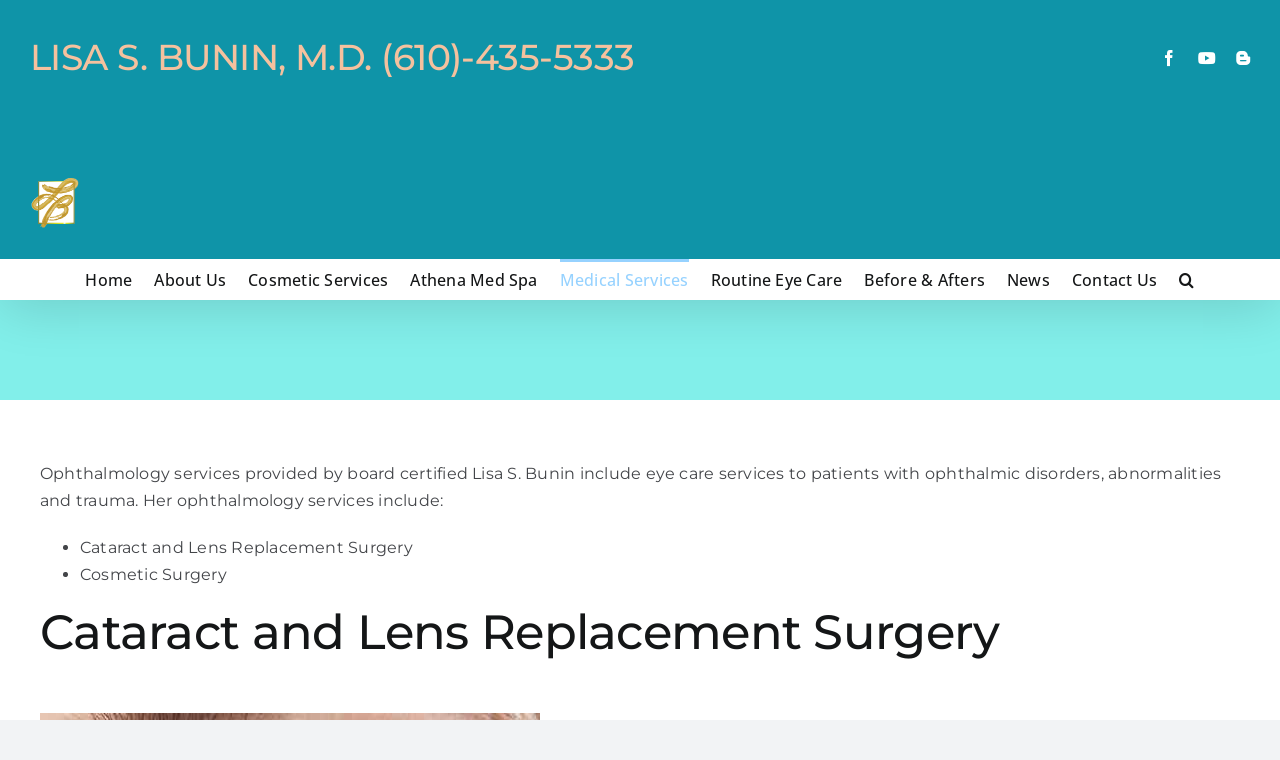

--- FILE ---
content_type: text/html; charset=UTF-8
request_url: https://lisasbuninmd.com/ophthalmology-services/
body_size: 16159
content:
<!DOCTYPE html>
<html class="avada-html-layout-wide avada-html-header-position-top" lang="en" prefix="og: http://ogp.me/ns# fb: http://ogp.me/ns/fb#">
<head>
	<meta http-equiv="X-UA-Compatible" content="IE=edge" />
	<meta http-equiv="Content-Type" content="text/html; charset=utf-8"/>
	<meta name="viewport" content="width=device-width, initial-scale=1" />
	<meta name='robots' content='index, follow, max-image-preview:large, max-snippet:-1, max-video-preview:-1' />
	<style>img:is([sizes="auto" i], [sizes^="auto," i]) { contain-intrinsic-size: 3000px 1500px }</style>
	
	<!-- This site is optimized with the Yoast SEO plugin v26.8 - https://yoast.com/product/yoast-seo-wordpress/ -->
	<title>Ophthalmology Services include cataract surgery and blepharoplasty.</title>
	<meta name="description" content="Ophthalmology Services are provided by double board certified Dr. Lisa Bunin in Allentown, PA. Custom Cataract Surgery and Blepharoplasty." />
	<link rel="canonical" href="https://lisasbuninmd.com/ophthalmology-services/" />
	<meta property="og:locale" content="en_US" />
	<meta property="og:type" content="article" />
	<meta property="og:title" content="Ophthalmology Services include cataract surgery and blepharoplasty." />
	<meta property="og:description" content="Ophthalmology Services are provided by double board certified Dr. Lisa Bunin in Allentown, PA. Custom Cataract Surgery and Blepharoplasty." />
	<meta property="og:url" content="https://lisasbuninmd.com/ophthalmology-services/" />
	<meta property="og:site_name" content="Lisa Bunin MD" />
	<meta property="article:publisher" content="https://www.facebook.com/DrLisaBuninMD" />
	<meta property="article:modified_time" content="2021-05-06T20:13:30+00:00" />
	<meta property="og:image" content="https://lisasbuninmd.com/wp-content/uploads/2021/05/Ophthalmology-Services.jpg" />
	<meta name="twitter:card" content="summary_large_image" />
	<meta name="twitter:site" content="@DrLisaBunin_" />
	<meta name="twitter:label1" content="Est. reading time" />
	<meta name="twitter:data1" content="2 minutes" />
	<script type="application/ld+json" class="yoast-schema-graph">{"@context":"https://schema.org","@graph":[{"@type":"WebPage","@id":"https://lisasbuninmd.com/ophthalmology-services/","url":"https://lisasbuninmd.com/ophthalmology-services/","name":"Ophthalmology Services include cataract surgery and blepharoplasty.","isPartOf":{"@id":"https://lisasbuninmd.com/#website"},"primaryImageOfPage":{"@id":"https://lisasbuninmd.com/ophthalmology-services/#primaryimage"},"image":{"@id":"https://lisasbuninmd.com/ophthalmology-services/#primaryimage"},"thumbnailUrl":"https://lisasbuninmd.com/wp-content/uploads/2021/05/Ophthalmology-Services.jpg","datePublished":"2021-02-07T20:35:25+00:00","dateModified":"2021-05-06T20:13:30+00:00","description":"Ophthalmology Services are provided by double board certified Dr. Lisa Bunin in Allentown, PA. Custom Cataract Surgery and Blepharoplasty.","breadcrumb":{"@id":"https://lisasbuninmd.com/ophthalmology-services/#breadcrumb"},"inLanguage":"en","potentialAction":[{"@type":"ReadAction","target":["https://lisasbuninmd.com/ophthalmology-services/"]}]},{"@type":"ImageObject","inLanguage":"en","@id":"https://lisasbuninmd.com/ophthalmology-services/#primaryimage","url":"https://lisasbuninmd.com/wp-content/uploads/2021/05/Ophthalmology-Services.jpg","contentUrl":"https://lisasbuninmd.com/wp-content/uploads/2021/05/Ophthalmology-Services.jpg","width":500,"height":347,"caption":"Cataract Surgery Patient Testimonials"},{"@type":"BreadcrumbList","@id":"https://lisasbuninmd.com/ophthalmology-services/#breadcrumb","itemListElement":[{"@type":"ListItem","position":1,"name":"Home","item":"https://lisasbuninmd.com/"},{"@type":"ListItem","position":2,"name":"Ophthalmology Services"}]},{"@type":"WebSite","@id":"https://lisasbuninmd.com/#website","url":"https://lisasbuninmd.com/","name":"Lisa Bunin MD","description":"Ophthalmology","potentialAction":[{"@type":"SearchAction","target":{"@type":"EntryPoint","urlTemplate":"https://lisasbuninmd.com/?s={search_term_string}"},"query-input":{"@type":"PropertyValueSpecification","valueRequired":true,"valueName":"search_term_string"}}],"inLanguage":"en"}]}</script>
	<!-- / Yoast SEO plugin. -->


<link rel="alternate" type="application/rss+xml" title="Lisa Bunin MD &raquo; Feed" href="https://lisasbuninmd.com/feed/" />
<link rel="alternate" type="application/rss+xml" title="Lisa Bunin MD &raquo; Comments Feed" href="https://lisasbuninmd.com/comments/feed/" />
		
		
		
									<meta name="description" content="Ophthalmology services provided by board certified Lisa S. Bunin include eye care services to patients with ophthalmic disorders, abnormalities and trauma. Her ophthalmology services include:

 	Cataract and Lens Replacement Surgery
 	Cosmetic Surgery

Cataract and Lens Replacement Surgery
Double board certified  Dr. Lisa Bunin will determine"/>
				
		<meta property="og:locale" content="en_US"/>
		<meta property="og:type" content="article"/>
		<meta property="og:site_name" content="Lisa Bunin MD"/>
		<meta property="og:title" content="Ophthalmology Services include cataract surgery and blepharoplasty."/>
				<meta property="og:description" content="Ophthalmology services provided by board certified Lisa S. Bunin include eye care services to patients with ophthalmic disorders, abnormalities and trauma. Her ophthalmology services include:

 	Cataract and Lens Replacement Surgery
 	Cosmetic Surgery

Cataract and Lens Replacement Surgery
Double board certified  Dr. Lisa Bunin will determine"/>
				<meta property="og:url" content="https://lisasbuninmd.com/ophthalmology-services/"/>
													<meta property="article:modified_time" content="2021-05-06T20:13:30+00:00"/>
											<meta property="og:image" content="https://lisasbuninmd.com/wp-content/uploads/2017/12/lisa-bunin-logo_symbol.png"/>
		<meta property="og:image:width" content="100"/>
		<meta property="og:image:height" content="101"/>
		<meta property="og:image:type" content="image/png"/>
				<script type="text/javascript">
/* <![CDATA[ */
window._wpemojiSettings = {"baseUrl":"https:\/\/s.w.org\/images\/core\/emoji\/16.0.1\/72x72\/","ext":".png","svgUrl":"https:\/\/s.w.org\/images\/core\/emoji\/16.0.1\/svg\/","svgExt":".svg","source":{"concatemoji":"https:\/\/lisasbuninmd.com\/wp-includes\/js\/wp-emoji-release.min.js?ver=225d109a87492fbcf315d482a373c51e"}};
/*! This file is auto-generated */
!function(s,n){var o,i,e;function c(e){try{var t={supportTests:e,timestamp:(new Date).valueOf()};sessionStorage.setItem(o,JSON.stringify(t))}catch(e){}}function p(e,t,n){e.clearRect(0,0,e.canvas.width,e.canvas.height),e.fillText(t,0,0);var t=new Uint32Array(e.getImageData(0,0,e.canvas.width,e.canvas.height).data),a=(e.clearRect(0,0,e.canvas.width,e.canvas.height),e.fillText(n,0,0),new Uint32Array(e.getImageData(0,0,e.canvas.width,e.canvas.height).data));return t.every(function(e,t){return e===a[t]})}function u(e,t){e.clearRect(0,0,e.canvas.width,e.canvas.height),e.fillText(t,0,0);for(var n=e.getImageData(16,16,1,1),a=0;a<n.data.length;a++)if(0!==n.data[a])return!1;return!0}function f(e,t,n,a){switch(t){case"flag":return n(e,"\ud83c\udff3\ufe0f\u200d\u26a7\ufe0f","\ud83c\udff3\ufe0f\u200b\u26a7\ufe0f")?!1:!n(e,"\ud83c\udde8\ud83c\uddf6","\ud83c\udde8\u200b\ud83c\uddf6")&&!n(e,"\ud83c\udff4\udb40\udc67\udb40\udc62\udb40\udc65\udb40\udc6e\udb40\udc67\udb40\udc7f","\ud83c\udff4\u200b\udb40\udc67\u200b\udb40\udc62\u200b\udb40\udc65\u200b\udb40\udc6e\u200b\udb40\udc67\u200b\udb40\udc7f");case"emoji":return!a(e,"\ud83e\udedf")}return!1}function g(e,t,n,a){var r="undefined"!=typeof WorkerGlobalScope&&self instanceof WorkerGlobalScope?new OffscreenCanvas(300,150):s.createElement("canvas"),o=r.getContext("2d",{willReadFrequently:!0}),i=(o.textBaseline="top",o.font="600 32px Arial",{});return e.forEach(function(e){i[e]=t(o,e,n,a)}),i}function t(e){var t=s.createElement("script");t.src=e,t.defer=!0,s.head.appendChild(t)}"undefined"!=typeof Promise&&(o="wpEmojiSettingsSupports",i=["flag","emoji"],n.supports={everything:!0,everythingExceptFlag:!0},e=new Promise(function(e){s.addEventListener("DOMContentLoaded",e,{once:!0})}),new Promise(function(t){var n=function(){try{var e=JSON.parse(sessionStorage.getItem(o));if("object"==typeof e&&"number"==typeof e.timestamp&&(new Date).valueOf()<e.timestamp+604800&&"object"==typeof e.supportTests)return e.supportTests}catch(e){}return null}();if(!n){if("undefined"!=typeof Worker&&"undefined"!=typeof OffscreenCanvas&&"undefined"!=typeof URL&&URL.createObjectURL&&"undefined"!=typeof Blob)try{var e="postMessage("+g.toString()+"("+[JSON.stringify(i),f.toString(),p.toString(),u.toString()].join(",")+"));",a=new Blob([e],{type:"text/javascript"}),r=new Worker(URL.createObjectURL(a),{name:"wpTestEmojiSupports"});return void(r.onmessage=function(e){c(n=e.data),r.terminate(),t(n)})}catch(e){}c(n=g(i,f,p,u))}t(n)}).then(function(e){for(var t in e)n.supports[t]=e[t],n.supports.everything=n.supports.everything&&n.supports[t],"flag"!==t&&(n.supports.everythingExceptFlag=n.supports.everythingExceptFlag&&n.supports[t]);n.supports.everythingExceptFlag=n.supports.everythingExceptFlag&&!n.supports.flag,n.DOMReady=!1,n.readyCallback=function(){n.DOMReady=!0}}).then(function(){return e}).then(function(){var e;n.supports.everything||(n.readyCallback(),(e=n.source||{}).concatemoji?t(e.concatemoji):e.wpemoji&&e.twemoji&&(t(e.twemoji),t(e.wpemoji)))}))}((window,document),window._wpemojiSettings);
/* ]]> */
</script>

<link rel='stylesheet' id='twb-open-sans-css' href='https://fonts.googleapis.com/css?family=Open+Sans%3A300%2C400%2C500%2C600%2C700%2C800&#038;display=swap&#038;ver=225d109a87492fbcf315d482a373c51e' type='text/css' media='all' />
<link rel='stylesheet' id='twb-global-css' href='https://lisasbuninmd.com/wp-content/plugins/wd-facebook-feed/booster/assets/css/global.css?ver=1.0.0' type='text/css' media='all' />
<style id='wp-emoji-styles-inline-css' type='text/css'>

	img.wp-smiley, img.emoji {
		display: inline !important;
		border: none !important;
		box-shadow: none !important;
		height: 1em !important;
		width: 1em !important;
		margin: 0 0.07em !important;
		vertical-align: -0.1em !important;
		background: none !important;
		padding: 0 !important;
	}
</style>
<link rel='stylesheet' id='wp-block-library-css' href='https://lisasbuninmd.com/wp-includes/css/dist/block-library/style.min.css?ver=225d109a87492fbcf315d482a373c51e' type='text/css' media='all' />
<style id='wp-block-library-theme-inline-css' type='text/css'>
.wp-block-audio :where(figcaption){color:#555;font-size:13px;text-align:center}.is-dark-theme .wp-block-audio :where(figcaption){color:#ffffffa6}.wp-block-audio{margin:0 0 1em}.wp-block-code{border:1px solid #ccc;border-radius:4px;font-family:Menlo,Consolas,monaco,monospace;padding:.8em 1em}.wp-block-embed :where(figcaption){color:#555;font-size:13px;text-align:center}.is-dark-theme .wp-block-embed :where(figcaption){color:#ffffffa6}.wp-block-embed{margin:0 0 1em}.blocks-gallery-caption{color:#555;font-size:13px;text-align:center}.is-dark-theme .blocks-gallery-caption{color:#ffffffa6}:root :where(.wp-block-image figcaption){color:#555;font-size:13px;text-align:center}.is-dark-theme :root :where(.wp-block-image figcaption){color:#ffffffa6}.wp-block-image{margin:0 0 1em}.wp-block-pullquote{border-bottom:4px solid;border-top:4px solid;color:currentColor;margin-bottom:1.75em}.wp-block-pullquote cite,.wp-block-pullquote footer,.wp-block-pullquote__citation{color:currentColor;font-size:.8125em;font-style:normal;text-transform:uppercase}.wp-block-quote{border-left:.25em solid;margin:0 0 1.75em;padding-left:1em}.wp-block-quote cite,.wp-block-quote footer{color:currentColor;font-size:.8125em;font-style:normal;position:relative}.wp-block-quote:where(.has-text-align-right){border-left:none;border-right:.25em solid;padding-left:0;padding-right:1em}.wp-block-quote:where(.has-text-align-center){border:none;padding-left:0}.wp-block-quote.is-large,.wp-block-quote.is-style-large,.wp-block-quote:where(.is-style-plain){border:none}.wp-block-search .wp-block-search__label{font-weight:700}.wp-block-search__button{border:1px solid #ccc;padding:.375em .625em}:where(.wp-block-group.has-background){padding:1.25em 2.375em}.wp-block-separator.has-css-opacity{opacity:.4}.wp-block-separator{border:none;border-bottom:2px solid;margin-left:auto;margin-right:auto}.wp-block-separator.has-alpha-channel-opacity{opacity:1}.wp-block-separator:not(.is-style-wide):not(.is-style-dots){width:100px}.wp-block-separator.has-background:not(.is-style-dots){border-bottom:none;height:1px}.wp-block-separator.has-background:not(.is-style-wide):not(.is-style-dots){height:2px}.wp-block-table{margin:0 0 1em}.wp-block-table td,.wp-block-table th{word-break:normal}.wp-block-table :where(figcaption){color:#555;font-size:13px;text-align:center}.is-dark-theme .wp-block-table :where(figcaption){color:#ffffffa6}.wp-block-video :where(figcaption){color:#555;font-size:13px;text-align:center}.is-dark-theme .wp-block-video :where(figcaption){color:#ffffffa6}.wp-block-video{margin:0 0 1em}:root :where(.wp-block-template-part.has-background){margin-bottom:0;margin-top:0;padding:1.25em 2.375em}
</style>
<style id='classic-theme-styles-inline-css' type='text/css'>
/*! This file is auto-generated */
.wp-block-button__link{color:#fff;background-color:#32373c;border-radius:9999px;box-shadow:none;text-decoration:none;padding:calc(.667em + 2px) calc(1.333em + 2px);font-size:1.125em}.wp-block-file__button{background:#32373c;color:#fff;text-decoration:none}
</style>
<style id='global-styles-inline-css' type='text/css'>
:root{--wp--preset--aspect-ratio--square: 1;--wp--preset--aspect-ratio--4-3: 4/3;--wp--preset--aspect-ratio--3-4: 3/4;--wp--preset--aspect-ratio--3-2: 3/2;--wp--preset--aspect-ratio--2-3: 2/3;--wp--preset--aspect-ratio--16-9: 16/9;--wp--preset--aspect-ratio--9-16: 9/16;--wp--preset--color--black: #000000;--wp--preset--color--cyan-bluish-gray: #abb8c3;--wp--preset--color--white: #ffffff;--wp--preset--color--pale-pink: #f78da7;--wp--preset--color--vivid-red: #cf2e2e;--wp--preset--color--luminous-vivid-orange: #ff6900;--wp--preset--color--luminous-vivid-amber: #fcb900;--wp--preset--color--light-green-cyan: #7bdcb5;--wp--preset--color--vivid-green-cyan: #00d084;--wp--preset--color--pale-cyan-blue: #8ed1fc;--wp--preset--color--vivid-cyan-blue: #0693e3;--wp--preset--color--vivid-purple: #9b51e0;--wp--preset--color--awb-color-1: #ffffff;--wp--preset--color--awb-color-2: #f9f9fb;--wp--preset--color--awb-color-3: #f2f3f5;--wp--preset--color--awb-color-4: #03adaa;--wp--preset--color--awb-color-5: #03adaa;--wp--preset--color--awb-color-6: #434549;--wp--preset--color--awb-color-7: #212326;--wp--preset--color--awb-color-8: #141617;--wp--preset--color--awb-color-custom-2: #d1e8e2;--wp--preset--color--awb-color-custom-3: #7bc5b4;--wp--preset--color--awb-color-custom-4: #4e9b9e;--wp--preset--color--awb-color-custom-1: #9fcccc;--wp--preset--color--awb-color-custom-5: #0f94a8;--wp--preset--color--awb-color-custom-6: #ffffff;--wp--preset--gradient--vivid-cyan-blue-to-vivid-purple: linear-gradient(135deg,rgba(6,147,227,1) 0%,rgb(155,81,224) 100%);--wp--preset--gradient--light-green-cyan-to-vivid-green-cyan: linear-gradient(135deg,rgb(122,220,180) 0%,rgb(0,208,130) 100%);--wp--preset--gradient--luminous-vivid-amber-to-luminous-vivid-orange: linear-gradient(135deg,rgba(252,185,0,1) 0%,rgba(255,105,0,1) 100%);--wp--preset--gradient--luminous-vivid-orange-to-vivid-red: linear-gradient(135deg,rgba(255,105,0,1) 0%,rgb(207,46,46) 100%);--wp--preset--gradient--very-light-gray-to-cyan-bluish-gray: linear-gradient(135deg,rgb(238,238,238) 0%,rgb(169,184,195) 100%);--wp--preset--gradient--cool-to-warm-spectrum: linear-gradient(135deg,rgb(74,234,220) 0%,rgb(151,120,209) 20%,rgb(207,42,186) 40%,rgb(238,44,130) 60%,rgb(251,105,98) 80%,rgb(254,248,76) 100%);--wp--preset--gradient--blush-light-purple: linear-gradient(135deg,rgb(255,206,236) 0%,rgb(152,150,240) 100%);--wp--preset--gradient--blush-bordeaux: linear-gradient(135deg,rgb(254,205,165) 0%,rgb(254,45,45) 50%,rgb(107,0,62) 100%);--wp--preset--gradient--luminous-dusk: linear-gradient(135deg,rgb(255,203,112) 0%,rgb(199,81,192) 50%,rgb(65,88,208) 100%);--wp--preset--gradient--pale-ocean: linear-gradient(135deg,rgb(255,245,203) 0%,rgb(182,227,212) 50%,rgb(51,167,181) 100%);--wp--preset--gradient--electric-grass: linear-gradient(135deg,rgb(202,248,128) 0%,rgb(113,206,126) 100%);--wp--preset--gradient--midnight: linear-gradient(135deg,rgb(2,3,129) 0%,rgb(40,116,252) 100%);--wp--preset--font-size--small: 12px;--wp--preset--font-size--medium: 20px;--wp--preset--font-size--large: 24px;--wp--preset--font-size--x-large: 42px;--wp--preset--font-size--normal: 16px;--wp--preset--font-size--xlarge: 32px;--wp--preset--font-size--huge: 48px;--wp--preset--spacing--20: 0.44rem;--wp--preset--spacing--30: 0.67rem;--wp--preset--spacing--40: 1rem;--wp--preset--spacing--50: 1.5rem;--wp--preset--spacing--60: 2.25rem;--wp--preset--spacing--70: 3.38rem;--wp--preset--spacing--80: 5.06rem;--wp--preset--shadow--natural: 6px 6px 9px rgba(0, 0, 0, 0.2);--wp--preset--shadow--deep: 12px 12px 50px rgba(0, 0, 0, 0.4);--wp--preset--shadow--sharp: 6px 6px 0px rgba(0, 0, 0, 0.2);--wp--preset--shadow--outlined: 6px 6px 0px -3px rgba(255, 255, 255, 1), 6px 6px rgba(0, 0, 0, 1);--wp--preset--shadow--crisp: 6px 6px 0px rgba(0, 0, 0, 1);}:where(.is-layout-flex){gap: 0.5em;}:where(.is-layout-grid){gap: 0.5em;}body .is-layout-flex{display: flex;}.is-layout-flex{flex-wrap: wrap;align-items: center;}.is-layout-flex > :is(*, div){margin: 0;}body .is-layout-grid{display: grid;}.is-layout-grid > :is(*, div){margin: 0;}:where(.wp-block-columns.is-layout-flex){gap: 2em;}:where(.wp-block-columns.is-layout-grid){gap: 2em;}:where(.wp-block-post-template.is-layout-flex){gap: 1.25em;}:where(.wp-block-post-template.is-layout-grid){gap: 1.25em;}.has-black-color{color: var(--wp--preset--color--black) !important;}.has-cyan-bluish-gray-color{color: var(--wp--preset--color--cyan-bluish-gray) !important;}.has-white-color{color: var(--wp--preset--color--white) !important;}.has-pale-pink-color{color: var(--wp--preset--color--pale-pink) !important;}.has-vivid-red-color{color: var(--wp--preset--color--vivid-red) !important;}.has-luminous-vivid-orange-color{color: var(--wp--preset--color--luminous-vivid-orange) !important;}.has-luminous-vivid-amber-color{color: var(--wp--preset--color--luminous-vivid-amber) !important;}.has-light-green-cyan-color{color: var(--wp--preset--color--light-green-cyan) !important;}.has-vivid-green-cyan-color{color: var(--wp--preset--color--vivid-green-cyan) !important;}.has-pale-cyan-blue-color{color: var(--wp--preset--color--pale-cyan-blue) !important;}.has-vivid-cyan-blue-color{color: var(--wp--preset--color--vivid-cyan-blue) !important;}.has-vivid-purple-color{color: var(--wp--preset--color--vivid-purple) !important;}.has-black-background-color{background-color: var(--wp--preset--color--black) !important;}.has-cyan-bluish-gray-background-color{background-color: var(--wp--preset--color--cyan-bluish-gray) !important;}.has-white-background-color{background-color: var(--wp--preset--color--white) !important;}.has-pale-pink-background-color{background-color: var(--wp--preset--color--pale-pink) !important;}.has-vivid-red-background-color{background-color: var(--wp--preset--color--vivid-red) !important;}.has-luminous-vivid-orange-background-color{background-color: var(--wp--preset--color--luminous-vivid-orange) !important;}.has-luminous-vivid-amber-background-color{background-color: var(--wp--preset--color--luminous-vivid-amber) !important;}.has-light-green-cyan-background-color{background-color: var(--wp--preset--color--light-green-cyan) !important;}.has-vivid-green-cyan-background-color{background-color: var(--wp--preset--color--vivid-green-cyan) !important;}.has-pale-cyan-blue-background-color{background-color: var(--wp--preset--color--pale-cyan-blue) !important;}.has-vivid-cyan-blue-background-color{background-color: var(--wp--preset--color--vivid-cyan-blue) !important;}.has-vivid-purple-background-color{background-color: var(--wp--preset--color--vivid-purple) !important;}.has-black-border-color{border-color: var(--wp--preset--color--black) !important;}.has-cyan-bluish-gray-border-color{border-color: var(--wp--preset--color--cyan-bluish-gray) !important;}.has-white-border-color{border-color: var(--wp--preset--color--white) !important;}.has-pale-pink-border-color{border-color: var(--wp--preset--color--pale-pink) !important;}.has-vivid-red-border-color{border-color: var(--wp--preset--color--vivid-red) !important;}.has-luminous-vivid-orange-border-color{border-color: var(--wp--preset--color--luminous-vivid-orange) !important;}.has-luminous-vivid-amber-border-color{border-color: var(--wp--preset--color--luminous-vivid-amber) !important;}.has-light-green-cyan-border-color{border-color: var(--wp--preset--color--light-green-cyan) !important;}.has-vivid-green-cyan-border-color{border-color: var(--wp--preset--color--vivid-green-cyan) !important;}.has-pale-cyan-blue-border-color{border-color: var(--wp--preset--color--pale-cyan-blue) !important;}.has-vivid-cyan-blue-border-color{border-color: var(--wp--preset--color--vivid-cyan-blue) !important;}.has-vivid-purple-border-color{border-color: var(--wp--preset--color--vivid-purple) !important;}.has-vivid-cyan-blue-to-vivid-purple-gradient-background{background: var(--wp--preset--gradient--vivid-cyan-blue-to-vivid-purple) !important;}.has-light-green-cyan-to-vivid-green-cyan-gradient-background{background: var(--wp--preset--gradient--light-green-cyan-to-vivid-green-cyan) !important;}.has-luminous-vivid-amber-to-luminous-vivid-orange-gradient-background{background: var(--wp--preset--gradient--luminous-vivid-amber-to-luminous-vivid-orange) !important;}.has-luminous-vivid-orange-to-vivid-red-gradient-background{background: var(--wp--preset--gradient--luminous-vivid-orange-to-vivid-red) !important;}.has-very-light-gray-to-cyan-bluish-gray-gradient-background{background: var(--wp--preset--gradient--very-light-gray-to-cyan-bluish-gray) !important;}.has-cool-to-warm-spectrum-gradient-background{background: var(--wp--preset--gradient--cool-to-warm-spectrum) !important;}.has-blush-light-purple-gradient-background{background: var(--wp--preset--gradient--blush-light-purple) !important;}.has-blush-bordeaux-gradient-background{background: var(--wp--preset--gradient--blush-bordeaux) !important;}.has-luminous-dusk-gradient-background{background: var(--wp--preset--gradient--luminous-dusk) !important;}.has-pale-ocean-gradient-background{background: var(--wp--preset--gradient--pale-ocean) !important;}.has-electric-grass-gradient-background{background: var(--wp--preset--gradient--electric-grass) !important;}.has-midnight-gradient-background{background: var(--wp--preset--gradient--midnight) !important;}.has-small-font-size{font-size: var(--wp--preset--font-size--small) !important;}.has-medium-font-size{font-size: var(--wp--preset--font-size--medium) !important;}.has-large-font-size{font-size: var(--wp--preset--font-size--large) !important;}.has-x-large-font-size{font-size: var(--wp--preset--font-size--x-large) !important;}
:where(.wp-block-post-template.is-layout-flex){gap: 1.25em;}:where(.wp-block-post-template.is-layout-grid){gap: 1.25em;}
:where(.wp-block-columns.is-layout-flex){gap: 2em;}:where(.wp-block-columns.is-layout-grid){gap: 2em;}
:root :where(.wp-block-pullquote){font-size: 1.5em;line-height: 1.6;}
</style>
<link rel='stylesheet' id='ffwd_frontend-css' href='https://lisasbuninmd.com/wp-content/plugins/wd-facebook-feed/css/ffwd_frontend.css?ver=1.2.9' type='text/css' media='all' />
<link rel='stylesheet' id='ffwd_fonts-css' href='https://lisasbuninmd.com/wp-content/plugins/wd-facebook-feed/css/fonts.css?ver=1.2.9' type='text/css' media='all' />
<link rel='stylesheet' id='ffwd_mCustomScrollbar-css' href='https://lisasbuninmd.com/wp-content/plugins/wd-facebook-feed/css/jquery.mCustomScrollbar.css?ver=1.2.9' type='text/css' media='all' />
<link rel='stylesheet' id='fusion-dynamic-css-css' href='https://lisasbuninmd.com/wp-content/uploads/fusion-styles/abb49e42b1408a223f8cedddd8013e7d.min.css?ver=3.14' type='text/css' media='all' />
<script type="text/javascript" src="https://lisasbuninmd.com/wp-includes/js/jquery/jquery.min.js?ver=3.7.1" id="jquery-core-js"></script>
<script type="text/javascript" src="https://lisasbuninmd.com/wp-includes/js/jquery/jquery-migrate.min.js?ver=3.4.1" id="jquery-migrate-js"></script>
<script type="text/javascript" src="https://lisasbuninmd.com/wp-content/plugins/wd-facebook-feed/booster/assets/js/circle-progress.js?ver=1.2.2" id="twb-circle-js"></script>
<script type="text/javascript" id="twb-global-js-extra">
/* <![CDATA[ */
var twb = {"nonce":"e6ff3eed2b","ajax_url":"https:\/\/lisasbuninmd.com\/wp-admin\/admin-ajax.php","plugin_url":"https:\/\/lisasbuninmd.com\/wp-content\/plugins\/wd-facebook-feed\/booster","href":"https:\/\/lisasbuninmd.com\/wp-admin\/admin.php?page=twb_facebook-feed"};
var twb = {"nonce":"e6ff3eed2b","ajax_url":"https:\/\/lisasbuninmd.com\/wp-admin\/admin-ajax.php","plugin_url":"https:\/\/lisasbuninmd.com\/wp-content\/plugins\/wd-facebook-feed\/booster","href":"https:\/\/lisasbuninmd.com\/wp-admin\/admin.php?page=twb_facebook-feed"};
/* ]]> */
</script>
<script type="text/javascript" src="https://lisasbuninmd.com/wp-content/plugins/wd-facebook-feed/booster/assets/js/global.js?ver=1.0.0" id="twb-global-js"></script>
<script type="text/javascript" id="ffwd_cache-js-extra">
/* <![CDATA[ */
var ffwd_cache = {"ajax_url":"https:\/\/lisasbuninmd.com\/wp-admin\/admin-ajax.php","update_data":"[]","need_update":"false"};
/* ]]> */
</script>
<script type="text/javascript" src="https://lisasbuninmd.com/wp-content/plugins/wd-facebook-feed/js/ffwd_cache.js?ver=1.2.9" id="ffwd_cache-js"></script>
<script type="text/javascript" id="ffwd_frontend-js-extra">
/* <![CDATA[ */
var ffwd_frontend_text = {"comment_reply":"Reply","view":"View","more_comments":"more comments","year":"year","years":"years","hour":"hour","hours":"hours","months":"months","month":"month","weeks":"weeks","week":"week","days":"days","day":"day","minutes":"minutes","minute":"minute","seconds":"seconds","second":"second","ago":"ago","ajax_url":"https:\/\/lisasbuninmd.com\/wp-admin\/admin-ajax.php","and":"and","others":"others"};
/* ]]> */
</script>
<script type="text/javascript" src="https://lisasbuninmd.com/wp-content/plugins/wd-facebook-feed/js/ffwd_frontend.js?ver=1.2.9" id="ffwd_frontend-js"></script>
<script type="text/javascript" src="https://lisasbuninmd.com/wp-content/plugins/wd-facebook-feed/js/jquery.mobile.js?ver=1.2.9" id="ffwd_jquery_mobile-js"></script>
<script type="text/javascript" src="https://lisasbuninmd.com/wp-content/plugins/wd-facebook-feed/js/jquery.mCustomScrollbar.concat.min.js?ver=1.2.9" id="ffwd_mCustomScrollbar-js"></script>
<script type="text/javascript" src="https://lisasbuninmd.com/wp-content/plugins/wd-facebook-feed/js/jquery.fullscreen-0.4.1.js?ver=0.4.1" id="jquery-fullscreen-js"></script>
<script type="text/javascript" id="ffwd_gallery_box-js-extra">
/* <![CDATA[ */
var ffwd_objectL10n = {"ffwd_field_required":"field is required.","ffwd_mail_validation":"This is not a valid email address.","ffwd_search_result":"There are no images matching your search."};
/* ]]> */
</script>
<script type="text/javascript" src="https://lisasbuninmd.com/wp-content/plugins/wd-facebook-feed/js/ffwd_gallery_box.js?ver=1.2.9" id="ffwd_gallery_box-js"></script>
<link rel="https://api.w.org/" href="https://lisasbuninmd.com/wp-json/" /><link rel="alternate" title="JSON" type="application/json" href="https://lisasbuninmd.com/wp-json/wp/v2/pages/5114" /><link rel="EditURI" type="application/rsd+xml" title="RSD" href="https://lisasbuninmd.com/xmlrpc.php?rsd" />
<link rel='shortlink' href='https://lisasbuninmd.com/?p=5114' />
<link rel="alternate" title="oEmbed (JSON)" type="application/json+oembed" href="https://lisasbuninmd.com/wp-json/oembed/1.0/embed?url=https%3A%2F%2Flisasbuninmd.com%2Fophthalmology-services%2F" />
<link rel="alternate" title="oEmbed (XML)" type="text/xml+oembed" href="https://lisasbuninmd.com/wp-json/oembed/1.0/embed?url=https%3A%2F%2Flisasbuninmd.com%2Fophthalmology-services%2F&#038;format=xml" />
<script type="text/javascript">
(function(url){
	if(/(?:Chrome\/26\.0\.1410\.63 Safari\/537\.31|WordfenceTestMonBot)/.test(navigator.userAgent)){ return; }
	var addEvent = function(evt, handler) {
		if (window.addEventListener) {
			document.addEventListener(evt, handler, false);
		} else if (window.attachEvent) {
			document.attachEvent('on' + evt, handler);
		}
	};
	var removeEvent = function(evt, handler) {
		if (window.removeEventListener) {
			document.removeEventListener(evt, handler, false);
		} else if (window.detachEvent) {
			document.detachEvent('on' + evt, handler);
		}
	};
	var evts = 'contextmenu dblclick drag dragend dragenter dragleave dragover dragstart drop keydown keypress keyup mousedown mousemove mouseout mouseover mouseup mousewheel scroll'.split(' ');
	var logHuman = function() {
		if (window.wfLogHumanRan) { return; }
		window.wfLogHumanRan = true;
		var wfscr = document.createElement('script');
		wfscr.type = 'text/javascript';
		wfscr.async = true;
		wfscr.src = url + '&r=' + Math.random();
		(document.getElementsByTagName('head')[0]||document.getElementsByTagName('body')[0]).appendChild(wfscr);
		for (var i = 0; i < evts.length; i++) {
			removeEvent(evts[i], logHuman);
		}
	};
	for (var i = 0; i < evts.length; i++) {
		addEvent(evts[i], logHuman);
	}
})('//lisasbuninmd.com/?wordfence_lh=1&hid=13B55715CD70E90FB5E9F75D9E7F460E');
</script><link rel="preload" href="https://lisasbuninmd.com/wp-content/themes/Avada/includes/lib/assets/fonts/icomoon/awb-icons.woff" as="font" type="font/woff" crossorigin><link rel="preload" href="//lisasbuninmd.com/wp-content/themes/Avada/includes/lib/assets/fonts/fontawesome/webfonts/fa-brands-400.woff2" as="font" type="font/woff2" crossorigin><link rel="preload" href="//lisasbuninmd.com/wp-content/themes/Avada/includes/lib/assets/fonts/fontawesome/webfonts/fa-regular-400.woff2" as="font" type="font/woff2" crossorigin><link rel="preload" href="//lisasbuninmd.com/wp-content/themes/Avada/includes/lib/assets/fonts/fontawesome/webfonts/fa-solid-900.woff2" as="font" type="font/woff2" crossorigin><style type="text/css" id="css-fb-visibility">@media screen and (max-width: 640px){.fusion-no-small-visibility{display:none !important;}body .sm-text-align-center{text-align:center !important;}body .sm-text-align-left{text-align:left !important;}body .sm-text-align-right{text-align:right !important;}body .sm-text-align-justify{text-align:justify !important;}body .sm-flex-align-center{justify-content:center !important;}body .sm-flex-align-flex-start{justify-content:flex-start !important;}body .sm-flex-align-flex-end{justify-content:flex-end !important;}body .sm-mx-auto{margin-left:auto !important;margin-right:auto !important;}body .sm-ml-auto{margin-left:auto !important;}body .sm-mr-auto{margin-right:auto !important;}body .fusion-absolute-position-small{position:absolute;top:auto;width:100%;}.awb-sticky.awb-sticky-small{ position: sticky; top: var(--awb-sticky-offset,0); }}@media screen and (min-width: 641px) and (max-width: 1024px){.fusion-no-medium-visibility{display:none !important;}body .md-text-align-center{text-align:center !important;}body .md-text-align-left{text-align:left !important;}body .md-text-align-right{text-align:right !important;}body .md-text-align-justify{text-align:justify !important;}body .md-flex-align-center{justify-content:center !important;}body .md-flex-align-flex-start{justify-content:flex-start !important;}body .md-flex-align-flex-end{justify-content:flex-end !important;}body .md-mx-auto{margin-left:auto !important;margin-right:auto !important;}body .md-ml-auto{margin-left:auto !important;}body .md-mr-auto{margin-right:auto !important;}body .fusion-absolute-position-medium{position:absolute;top:auto;width:100%;}.awb-sticky.awb-sticky-medium{ position: sticky; top: var(--awb-sticky-offset,0); }}@media screen and (min-width: 1025px){.fusion-no-large-visibility{display:none !important;}body .lg-text-align-center{text-align:center !important;}body .lg-text-align-left{text-align:left !important;}body .lg-text-align-right{text-align:right !important;}body .lg-text-align-justify{text-align:justify !important;}body .lg-flex-align-center{justify-content:center !important;}body .lg-flex-align-flex-start{justify-content:flex-start !important;}body .lg-flex-align-flex-end{justify-content:flex-end !important;}body .lg-mx-auto{margin-left:auto !important;margin-right:auto !important;}body .lg-ml-auto{margin-left:auto !important;}body .lg-mr-auto{margin-right:auto !important;}body .fusion-absolute-position-large{position:absolute;top:auto;width:100%;}.awb-sticky.awb-sticky-large{ position: sticky; top: var(--awb-sticky-offset,0); }}</style><meta name="generator" content="Powered by Slider Revolution 6.6.15 - responsive, Mobile-Friendly Slider Plugin for WordPress with comfortable drag and drop interface." />
<script>function setREVStartSize(e){
			//window.requestAnimationFrame(function() {
				window.RSIW = window.RSIW===undefined ? window.innerWidth : window.RSIW;
				window.RSIH = window.RSIH===undefined ? window.innerHeight : window.RSIH;
				try {
					var pw = document.getElementById(e.c).parentNode.offsetWidth,
						newh;
					pw = pw===0 || isNaN(pw) || (e.l=="fullwidth" || e.layout=="fullwidth") ? window.RSIW : pw;
					e.tabw = e.tabw===undefined ? 0 : parseInt(e.tabw);
					e.thumbw = e.thumbw===undefined ? 0 : parseInt(e.thumbw);
					e.tabh = e.tabh===undefined ? 0 : parseInt(e.tabh);
					e.thumbh = e.thumbh===undefined ? 0 : parseInt(e.thumbh);
					e.tabhide = e.tabhide===undefined ? 0 : parseInt(e.tabhide);
					e.thumbhide = e.thumbhide===undefined ? 0 : parseInt(e.thumbhide);
					e.mh = e.mh===undefined || e.mh=="" || e.mh==="auto" ? 0 : parseInt(e.mh,0);
					if(e.layout==="fullscreen" || e.l==="fullscreen")
						newh = Math.max(e.mh,window.RSIH);
					else{
						e.gw = Array.isArray(e.gw) ? e.gw : [e.gw];
						for (var i in e.rl) if (e.gw[i]===undefined || e.gw[i]===0) e.gw[i] = e.gw[i-1];
						e.gh = e.el===undefined || e.el==="" || (Array.isArray(e.el) && e.el.length==0)? e.gh : e.el;
						e.gh = Array.isArray(e.gh) ? e.gh : [e.gh];
						for (var i in e.rl) if (e.gh[i]===undefined || e.gh[i]===0) e.gh[i] = e.gh[i-1];
											
						var nl = new Array(e.rl.length),
							ix = 0,
							sl;
						e.tabw = e.tabhide>=pw ? 0 : e.tabw;
						e.thumbw = e.thumbhide>=pw ? 0 : e.thumbw;
						e.tabh = e.tabhide>=pw ? 0 : e.tabh;
						e.thumbh = e.thumbhide>=pw ? 0 : e.thumbh;
						for (var i in e.rl) nl[i] = e.rl[i]<window.RSIW ? 0 : e.rl[i];
						sl = nl[0];
						for (var i in nl) if (sl>nl[i] && nl[i]>0) { sl = nl[i]; ix=i;}
						var m = pw>(e.gw[ix]+e.tabw+e.thumbw) ? 1 : (pw-(e.tabw+e.thumbw)) / (e.gw[ix]);
						newh =  (e.gh[ix] * m) + (e.tabh + e.thumbh);
					}
					var el = document.getElementById(e.c);
					if (el!==null && el) el.style.height = newh+"px";
					el = document.getElementById(e.c+"_wrapper");
					if (el!==null && el) {
						el.style.height = newh+"px";
						el.style.display = "block";
					}
				} catch(e){
					console.log("Failure at Presize of Slider:" + e)
				}
			//});
		  };</script>
		<script type="text/javascript">
			var doc = document.documentElement;
			doc.setAttribute( 'data-useragent', navigator.userAgent );
		</script>
		
	</head>

<body class="wp-singular page-template-default page page-id-5114 wp-theme-Avada awb-no-sidebars fusion-image-hovers fusion-pagination-sizing fusion-button_type-flat fusion-button_span-no fusion-button_gradient-linear avada-image-rollover-circle-yes avada-image-rollover-yes avada-image-rollover-direction-left fusion-body ltr fusion-sticky-header no-tablet-sticky-header no-mobile-sticky-header no-mobile-slidingbar no-mobile-totop avada-has-rev-slider-styles fusion-disable-outline fusion-sub-menu-fade mobile-logo-pos-left layout-wide-mode avada-has-boxed-modal-shadow-none layout-scroll-offset-full avada-has-zero-margin-offset-top fusion-top-header menu-text-align-center mobile-menu-design-classic fusion-show-pagination-text fusion-header-layout-v4 avada-responsive avada-footer-fx-parallax-effect avada-menu-highlight-style-bar fusion-search-form-clean fusion-main-menu-search-overlay fusion-avatar-circle avada-dropdown-styles avada-blog-layout-grid avada-blog-archive-layout-grid avada-header-shadow-yes avada-menu-icon-position-left avada-has-megamenu-shadow avada-has-mainmenu-dropdown-divider avada-has-header-100-width avada-has-pagetitle-100-width avada-has-mobile-menu-search avada-has-main-nav-search-icon avada-has-breadcrumb-mobile-hidden avada-has-titlebar-bar_and_content avada-header-border-color-full-transparent avada-has-pagination-width_height avada-flyout-menu-direction-fade avada-ec-views-v1" data-awb-post-id="5114">
		<a class="skip-link screen-reader-text" href="#content">Skip to content</a>

	<div id="boxed-wrapper">
		
		<div id="wrapper" class="fusion-wrapper">
			<div id="home" style="position:relative;top:-1px;"></div>
							
					
			<header class="fusion-header-wrapper fusion-header-shadow">
				<div class="fusion-header-v4 fusion-logo-alignment fusion-logo-left fusion-sticky-menu- fusion-sticky-logo- fusion-mobile-logo-1 fusion-sticky-menu-only fusion-header-menu-align-center fusion-mobile-menu-design-classic">
					
<div class="fusion-secondary-header">
	<div class="fusion-row">
					<div class="fusion-alignleft">
				<div class="fusion-contact-info"><span class="fusion-contact-info-phone-number"><h3 style="color: #f5c19e">LISA S. BUNIN, M.D.  (610)-435-5333</h1></span></div>			</div>
							<div class="fusion-alignright">
				<div class="fusion-social-links-header"><div class="fusion-social-networks"><div class="fusion-social-networks-wrapper"><a  class="fusion-social-network-icon fusion-tooltip fusion-facebook awb-icon-facebook" style data-placement="bottom" data-title="Facebook" data-toggle="tooltip" title="Facebook" href="#https://www.facebook.com/DrLisaBuninMD/" target="_blank" rel="noreferrer"><span class="screen-reader-text">Facebook</span></a><a  class="fusion-social-network-icon fusion-tooltip fa-youtube fab" style data-placement="bottom" data-title="YouTube" data-toggle="tooltip" title="YouTube" href="https://www.youtube.com/@lisas.buninmd7160/videos" target="_blank" rel="noopener noreferrer"><span class="screen-reader-text">YouTube</span></a><a  class="fusion-social-network-icon fusion-tooltip fa-blogger-b fab" style data-placement="bottom" data-title="Blogger" data-toggle="tooltip" title="Blogger" href="https://lisasbuninmd.com/news-2/" target="_blank" rel="noopener noreferrer"><span class="screen-reader-text">Blogger</span></a></div></div></div>			</div>
			</div>
</div>
<div class="fusion-header-sticky-height"></div>
<div class="fusion-sticky-header-wrapper"> <!-- start fusion sticky header wrapper -->
	<div class="fusion-header">
		<div class="fusion-row">
							<div class="fusion-logo" data-margin-top="31px" data-margin-bottom="0px" data-margin-left="0px" data-margin-right="0px">
			<a class="fusion-logo-link"  href="https://lisasbuninmd.com/" >

						<!-- standard logo -->
			<img src="https://lisasbuninmd.com/wp-content/uploads/2017/12/lisa-bunin-logo_symbol.png" srcset="https://lisasbuninmd.com/wp-content/uploads/2017/12/lisa-bunin-logo_symbol.png 1x, https://lisasbuninmd.com/wp-content/uploads/2017/12/lisa-bunin-logo_symbol.png 2x" width="100" height="101" style="max-height:101px;height:auto;" alt="Lisa Bunin MD Logo" data-retina_logo_url="https://lisasbuninmd.com/wp-content/uploads/2017/12/lisa-bunin-logo_symbol.png" class="fusion-standard-logo" />

											<!-- mobile logo -->
				<img src="https://lisasbuninmd.com/wp-content/uploads/2017/12/lisa-bunin-logo_symbol.png" srcset="https://lisasbuninmd.com/wp-content/uploads/2017/12/lisa-bunin-logo_symbol.png 1x" width="100" height="101" alt="Lisa Bunin MD Logo" data-retina_logo_url="" class="fusion-mobile-logo" />
			
					</a>
		
<div class="fusion-header-content-3-wrapper">
			<div class="fusion-header-banner">
					</div>
	</div>
</div>
										
					</div>
	</div>
	<div class="fusion-secondary-main-menu">
		<div class="fusion-row">
			<nav class="fusion-main-menu" aria-label="Main Menu"><div class="fusion-overlay-search">		<form role="search" class="searchform fusion-search-form  fusion-search-form-clean" method="get" action="https://lisasbuninmd.com/">
			<div class="fusion-search-form-content">

				
				<div class="fusion-search-field search-field">
					<label><span class="screen-reader-text">Search for:</span>
													<input type="search" value="" name="s" class="s" placeholder="Search..." required aria-required="true" aria-label="Search..."/>
											</label>
				</div>
				<div class="fusion-search-button search-button">
					<input type="submit" class="fusion-search-submit searchsubmit" aria-label="Search" value="&#xf002;" />
									</div>

				
			</div>


			
		</form>
		<div class="fusion-search-spacer"></div><a href="#" role="button" aria-label="Close Search" class="fusion-close-search"></a></div><ul id="menu-main-menu" class="fusion-menu"><li  id="menu-item-1554"  class="menu-item menu-item-type-custom menu-item-object-custom menu-item-home menu-item-1554"  data-item-id="1554"><a  href="https://lisasbuninmd.com/" class="fusion-bar-highlight"><span class="menu-text">Home</span></a></li><li  id="menu-item-2509"  class="menu-item menu-item-type-post_type menu-item-object-page menu-item-has-children menu-item-2509 fusion-dropdown-menu"  data-item-id="2509"><a  href="https://lisasbuninmd.com/about-us/" class="fusion-bar-highlight"><span class="menu-text">About Us</span></a><ul class="sub-menu"><li  id="menu-item-2510"  class="menu-item menu-item-type-post_type menu-item-object-page menu-item-2510 fusion-dropdown-submenu" ><a  href="https://lisasbuninmd.com/our-mission/" class="fusion-bar-highlight"><span>Our Mission</span></a></li><li  id="menu-item-2511"  class="menu-item menu-item-type-post_type menu-item-object-page menu-item-2511 fusion-dropdown-submenu" ><a  href="https://lisasbuninmd.com/dr-lisa-bunin/" class="fusion-bar-highlight"><span>Dr. Lisa Bunin</span></a></li><li  id="menu-item-4588"  class="menu-item menu-item-type-post_type menu-item-object-page menu-item-4588 fusion-dropdown-submenu" ><a  href="https://lisasbuninmd.com/video-testimonials/" class="fusion-bar-highlight"><span>Cataract Surgery Video Testimonials</span></a></li><li  id="menu-item-2512"  class="menu-item menu-item-type-post_type menu-item-object-page menu-item-2512 fusion-dropdown-submenu" ><a  href="https://lisasbuninmd.com/testimonials/" class="fusion-bar-highlight"><span>Testimonials</span></a></li><li  id="menu-item-4291"  class="menu-item menu-item-type-post_type menu-item-object-page menu-item-4291 fusion-dropdown-submenu" ><a  href="https://lisasbuninmd.com/write-us-a-review/" class="fusion-bar-highlight"><span>Write Us a Review</span></a></li><li  id="menu-item-2538"  class="menu-item menu-item-type-post_type menu-item-object-page menu-item-2538 fusion-dropdown-submenu" ><a  href="https://lisasbuninmd.com/links-affiliations/" class="fusion-bar-highlight"><span>Affiliations</span></a></li><li  id="menu-item-2563"  class="menu-item menu-item-type-post_type menu-item-object-page menu-item-2563 fusion-dropdown-submenu" ><a  href="https://lisasbuninmd.com/accepted-insurance/" class="fusion-bar-highlight"><span>Accepted Insurance</span></a></li><li  id="menu-item-3863"  class="menu-item menu-item-type-post_type menu-item-object-page menu-item-3863 fusion-dropdown-submenu" ><a  href="https://lisasbuninmd.com/financing/" class="fusion-bar-highlight"><span>Financing</span></a></li><li  id="menu-item-2566"  class="menu-item menu-item-type-post_type menu-item-object-page menu-item-2566 fusion-dropdown-submenu" ><a  href="https://lisasbuninmd.com/faqs/" class="fusion-bar-highlight"><span>FAQ&#8217;s</span></a></li><li  id="menu-item-2562"  class="menu-item menu-item-type-post_type menu-item-object-page menu-item-has-children menu-item-2562 fusion-dropdown-submenu" ><a  href="https://lisasbuninmd.com/patient-info/" class="fusion-bar-highlight"><span>Patient Info</span></a><ul class="sub-menu"><li  id="menu-item-2565"  class="menu-item menu-item-type-post_type menu-item-object-page menu-item-2565" ><a  href="https://lisasbuninmd.com/patient-forms/" class="fusion-bar-highlight"><span>Patient Forms</span></a></li><li  id="menu-item-2564"  class="menu-item menu-item-type-post_type menu-item-object-page menu-item-2564" ><a  href="https://lisasbuninmd.com/accepted-payment/" class="fusion-bar-highlight"><span>Accepted Payment</span></a></li></ul></li></ul></li><li  id="menu-item-2513"  class="menu-item menu-item-type-post_type menu-item-object-page menu-item-has-children menu-item-2513 fusion-dropdown-menu"  data-item-id="2513"><a  href="https://lisasbuninmd.com/cosmetic-services/" class="fusion-bar-highlight"><span class="menu-text">Cosmetic Services</span></a><ul class="sub-menu"><li  id="menu-item-5694"  class="menu-item menu-item-type-post_type menu-item-object-page menu-item-5694 fusion-dropdown-submenu" ><a  href="https://lisasbuninmd.com/eyelid-surgery-blepharoplasty/" class="fusion-bar-highlight"><span>Blepharoplasty (Eyelift Surgery)</span></a></li><li  id="menu-item-2519"  class="menu-item menu-item-type-post_type menu-item-object-page menu-item-has-children menu-item-2519 fusion-dropdown-submenu" ><a  href="https://lisasbuninmd.com/injectables-fillers/" class="fusion-bar-highlight"><span>Facial Fillers &amp; Injectables</span></a><ul class="sub-menu"><li  id="menu-item-2541"  class="menu-item menu-item-type-post_type menu-item-object-page menu-item-2541" ><a  href="https://lisasbuninmd.com/facial-fillers-injectables-before-and-after-photos/" class="fusion-bar-highlight"><span>The Aging Face</span></a></li><li  id="menu-item-2520"  class="menu-item menu-item-type-post_type menu-item-object-page menu-item-2520" ><a  href="https://lisasbuninmd.com/botox/" class="fusion-bar-highlight"><span>Botox® Cosmetic, Dysport® and Xeomin</span></a></li><li  id="menu-item-5221"  class="menu-item menu-item-type-post_type menu-item-object-page menu-item-5221" ><a  href="https://lisasbuninmd.com/rha-collection-of-fillers/" class="fusion-bar-highlight"><span>RHA Collection of Fillers</span></a></li><li  id="menu-item-5072"  class="menu-item menu-item-type-post_type menu-item-object-page menu-item-5072" ><a  href="https://lisasbuninmd.com/revance-facial-filler/" class="fusion-bar-highlight"><span>Revance Facial Filler</span></a></li><li  id="menu-item-3959"  class="menu-item menu-item-type-post_type menu-item-object-page menu-item-3959" ><a  href="https://lisasbuninmd.com/restylane-refyne-defyne/" class="fusion-bar-highlight"><span>Restylane Refyne &#038; Defyne</span></a></li><li  id="menu-item-2614"  class="menu-item menu-item-type-post_type menu-item-object-page menu-item-2614" ><a  href="https://lisasbuninmd.com/restylane-silk/" class="fusion-bar-highlight"><span>Restylane® Silk</span></a></li><li  id="menu-item-3738"  class="menu-item menu-item-type-post_type menu-item-object-page menu-item-3738" ><a  href="https://lisasbuninmd.com/restylane/" class="fusion-bar-highlight"><span>Restylane®</span></a></li><li  id="menu-item-2571"  class="menu-item menu-item-type-post_type menu-item-object-page menu-item-2571" ><a  href="https://lisasbuninmd.com/perlane/" class="fusion-bar-highlight"><span>Restylane® Lyft</span></a></li><li  id="menu-item-2522"  class="menu-item menu-item-type-post_type menu-item-object-page menu-item-2522" ><a  href="https://lisasbuninmd.com/radiesse/" class="fusion-bar-highlight"><span>Radiesse®</span></a></li><li  id="menu-item-2521"  class="menu-item menu-item-type-post_type menu-item-object-page menu-item-2521" ><a  href="https://lisasbuninmd.com/juvederm/" class="fusion-bar-highlight"><span>Juvéderm® Family of Fillers</span></a></li><li  id="menu-item-2525"  class="menu-item menu-item-type-post_type menu-item-object-page menu-item-2525" ><a  href="https://lisasbuninmd.com/voluma-r-lift/" class="fusion-bar-highlight"><span>Voluma-R Lift©</span></a></li><li  id="menu-item-2569"  class="menu-item menu-item-type-post_type menu-item-object-page menu-item-2569" ><a  href="https://lisasbuninmd.com/belotero-dermal-filler/" class="fusion-bar-highlight"><span>Belotero®</span></a></li><li  id="menu-item-2523"  class="menu-item menu-item-type-post_type menu-item-object-page menu-item-2523" ><a  href="https://lisasbuninmd.com/sculptra/" class="fusion-bar-highlight"><span>Sculptra™ Aesthetic</span></a></li></ul></li><li  id="menu-item-2532"  class="menu-item menu-item-type-post_type menu-item-object-page menu-item-has-children menu-item-2532 fusion-dropdown-submenu" ><a  href="https://lisasbuninmd.com/eyelid-surgery-blepharoplasty/" class="fusion-bar-highlight"><span>Eyelid Surgery (Blepharoplasty)</span></a><ul class="sub-menu"><li  id="menu-item-4659"  class="menu-item menu-item-type-post_type menu-item-object-page menu-item-4659" ><a  href="https://lisasbuninmd.com/video-testimonials-from-blepharoplasty-patients/" class="fusion-bar-highlight"><span>Video Testimonials From Blepharoplasty Patients</span></a></li></ul></li><li  id="menu-item-2524"  class="menu-item menu-item-type-post_type menu-item-object-page menu-item-2524 fusion-dropdown-submenu" ><a  href="https://lisasbuninmd.com/titan-skin-tighetening/" class="fusion-bar-highlight"><span>Titan Skin Tightening</span></a></li><li  id="menu-item-2514"  class="menu-item menu-item-type-post_type menu-item-object-page menu-item-has-children menu-item-2514 fusion-dropdown-submenu" ><a  href="https://lisasbuninmd.com/skin-care-products/" class="fusion-bar-highlight"><span>Skin Care Products</span></a><ul class="sub-menu"><li  id="menu-item-2517"  class="menu-item menu-item-type-post_type menu-item-object-page menu-item-2517" ><a  href="https://lisasbuninmd.com/private-label-skin-care/" class="fusion-bar-highlight"><span>Private Label Skin Care</span></a></li><li  id="menu-item-2539"  class="menu-item menu-item-type-post_type menu-item-object-page menu-item-2539" ><a  href="https://lisasbuninmd.com/obagi-skin-care/" class="fusion-bar-highlight"><span>Obagi® Skin Care</span></a></li><li  id="menu-item-2518"  class="menu-item menu-item-type-post_type menu-item-object-page menu-item-2518" ><a  href="https://lisasbuninmd.com/zo-medical/" class="fusion-bar-highlight"><span>ZO® Medical</span></a></li><li  id="menu-item-2516"  class="menu-item menu-item-type-post_type menu-item-object-page menu-item-2516" ><a  href="https://lisasbuninmd.com/oxygenetix-foundation/" class="fusion-bar-highlight"><span>Oxygenetix® Foundation</span></a></li><li  id="menu-item-2515"  class="menu-item menu-item-type-post_type menu-item-object-page menu-item-2515" ><a  href="https://lisasbuninmd.com/nectifirm/" class="fusion-bar-highlight"><span>Nectifirm®</span></a></li></ul></li><li  id="menu-item-2537"  class="menu-item menu-item-type-post_type menu-item-object-page menu-item-has-children menu-item-2537 fusion-dropdown-submenu" ><a  href="https://lisasbuninmd.com/zerona/" class="fusion-bar-highlight"><span>Body Slimming</span></a><ul class="sub-menu"><li  id="menu-item-2530"  class="menu-item menu-item-type-post_type menu-item-object-page menu-item-2530" ><a  href="https://lisasbuninmd.com/non-surgical-fat-removal/" class="fusion-bar-highlight"><span>Lipo-Ex™ Non-Surgical Fat Removal</span></a></li><li  id="menu-item-2531"  class="menu-item menu-item-type-post_type menu-item-object-page menu-item-2531" ><a  href="https://lisasbuninmd.com/zerona-2/" class="fusion-bar-highlight"><span>Zerona®</span></a></li></ul></li><li  id="menu-item-3340"  class="menu-item menu-item-type-post_type menu-item-object-page menu-item-has-children menu-item-3340 fusion-dropdown-submenu" ><a  href="https://lisasbuninmd.com/laser-treatments/" class="fusion-bar-highlight"><span>Laser Treatments</span></a><ul class="sub-menu"><li  id="menu-item-3452"  class="menu-item menu-item-type-post_type menu-item-object-page menu-item-3452" ><a  href="https://lisasbuninmd.com/co2-laser-resurfacing/" class="fusion-bar-highlight"><span>CO2 Laser Resurfacing</span></a></li><li  id="menu-item-3457"  class="menu-item menu-item-type-post_type menu-item-object-page menu-item-3457" ><a  href="https://lisasbuninmd.com/aquaclean-hydrafacial/" class="fusion-bar-highlight"><span>AquaClean™ Facial</span></a></li><li  id="menu-item-2533"  class="menu-item menu-item-type-post_type menu-item-object-page menu-item-2533" ><a  href="https://lisasbuninmd.com/laser-resurfacing/" class="fusion-bar-highlight"><span>Silk Touch Laser Resurfacing</span></a></li><li  id="menu-item-3323"  class="menu-item menu-item-type-post_type menu-item-object-page menu-item-3323" ><a  href="https://lisasbuninmd.com/erbium-laser-resurfacing/" class="fusion-bar-highlight"><span>Erbium Laser Resurfacing</span></a></li><li  id="menu-item-3320"  class="menu-item menu-item-type-post_type menu-item-object-page menu-item-3320" ><a  href="https://lisasbuninmd.com/laser-hair-removal/" class="fusion-bar-highlight"><span>Laser Hair Removal</span></a></li><li  id="menu-item-3335"  class="menu-item menu-item-type-post_type menu-item-object-page menu-item-3335" ><a  href="https://lisasbuninmd.com/spider-vein-laser-treatment/" class="fusion-bar-highlight"><span>Spider Vein Laser Treatment</span></a></li><li  id="menu-item-3312"  class="menu-item menu-item-type-post_type menu-item-object-page menu-item-3312" ><a  href="https://lisasbuninmd.com/tattoo-removal/" class="fusion-bar-highlight"><span>Tattoo Removal</span></a></li></ul></li><li  id="menu-item-4465"  class="menu-item menu-item-type-post_type menu-item-object-page menu-item-4465 fusion-dropdown-submenu" ><a  href="https://lisasbuninmd.com/microneedling-with-prp/" class="fusion-bar-highlight"><span>Microneedling With PRP SkinPen®</span></a></li><li  id="menu-item-2534"  class="menu-item menu-item-type-post_type menu-item-object-page menu-item-2534 fusion-dropdown-submenu" ><a  href="https://lisasbuninmd.com/ipl-light-treatments/" class="fusion-bar-highlight"><span>IPL Light Treatment</span></a></li><li  id="menu-item-3587"  class="menu-item menu-item-type-post_type menu-item-object-page menu-item-3587 fusion-dropdown-submenu" ><a  href="https://lisasbuninmd.com/aquaclean-hydrafacial/" class="fusion-bar-highlight"><span>AquaClean™ Facial</span></a></li><li  id="menu-item-2535"  class="menu-item menu-item-type-post_type menu-item-object-page menu-item-2535 fusion-dropdown-submenu" ><a  href="https://lisasbuninmd.com/microdermabrasion/" class="fusion-bar-highlight"><span>Microdermabrasion</span></a></li><li  id="menu-item-2536"  class="menu-item menu-item-type-post_type menu-item-object-page menu-item-has-children menu-item-2536 fusion-dropdown-submenu" ><a  href="https://lisasbuninmd.com/permanent-makeup/" class="fusion-bar-highlight"><span>Permanent Makeup</span></a><ul class="sub-menu"><li  id="menu-item-4095"  class="menu-item menu-item-type-post_type menu-item-object-page menu-item-4095" ><a  href="https://lisasbuninmd.com/microblading/" class="fusion-bar-highlight"><span>Microblading</span></a></li></ul></li><li  id="menu-item-2907"  class="menu-item menu-item-type-post_type menu-item-object-page menu-item-2907 fusion-dropdown-submenu" ><a  href="https://lisasbuninmd.com/torn-earlobe-repair/" class="fusion-bar-highlight"><span>Torn Earlobe Repair</span></a></li></ul></li><li  id="menu-item-3071"  class="menu-item menu-item-type-post_type menu-item-object-page menu-item-has-children menu-item-3071 fusion-dropdown-menu"  data-item-id="3071"><a  href="https://lisasbuninmd.com/athena-med-spa/" class="fusion-bar-highlight"><span class="menu-text">Athena Med Spa</span></a><ul class="sub-menu"><li  id="menu-item-3467"  class="menu-item menu-item-type-post_type menu-item-object-page menu-item-has-children menu-item-3467 fusion-dropdown-submenu" ><a  href="https://lisasbuninmd.com/skin-care-products/" class="fusion-bar-highlight"><span>Skin Care Products</span></a><ul class="sub-menu"><li  id="menu-item-3468"  class="menu-item menu-item-type-post_type menu-item-object-page menu-item-3468" ><a  href="https://lisasbuninmd.com/private-label-skin-care/" class="fusion-bar-highlight"><span>Private Label Skin Care</span></a></li><li  id="menu-item-4073"  class="menu-item menu-item-type-post_type menu-item-object-page menu-item-4073" ><a  href="https://lisasbuninmd.com/menu-of-products/" class="fusion-bar-highlight"><span>Private Label Menu of Products</span></a></li></ul></li><li  id="menu-item-3472"  class="menu-item menu-item-type-post_type menu-item-object-page menu-item-3472 fusion-dropdown-submenu" ><a  href="https://lisasbuninmd.com/co2-laser-resurfacing/" class="fusion-bar-highlight"><span>CO2 Laser Resurfacing</span></a></li><li  id="menu-item-3469"  class="menu-item menu-item-type-post_type menu-item-object-page menu-item-3469 fusion-dropdown-submenu" ><a  href="https://lisasbuninmd.com/microdermabrasion/" class="fusion-bar-highlight"><span>Microdermabrasion</span></a></li><li  id="menu-item-3471"  class="menu-item menu-item-type-post_type menu-item-object-page menu-item-3471 fusion-dropdown-submenu" ><a  href="https://lisasbuninmd.com/aquaclean-hydrafacial/" class="fusion-bar-highlight"><span>AquaClean™ Facial</span></a></li><li  id="menu-item-3470"  class="menu-item menu-item-type-post_type menu-item-object-page menu-item-3470 fusion-dropdown-submenu" ><a  href="https://lisasbuninmd.com/laser-resurfacing/" class="fusion-bar-highlight"><span>Silk Touch Laser Resurfacing</span></a></li><li  id="menu-item-3473"  class="menu-item menu-item-type-post_type menu-item-object-page menu-item-3473 fusion-dropdown-submenu" ><a  href="https://lisasbuninmd.com/erbium-laser-resurfacing/" class="fusion-bar-highlight"><span>Erbium Laser Resurfacing</span></a></li><li  id="menu-item-3475"  class="menu-item menu-item-type-post_type menu-item-object-page menu-item-3475 fusion-dropdown-submenu" ><a  href="https://lisasbuninmd.com/ipl-light-treatments/" class="fusion-bar-highlight"><span>IPL Light Treatment</span></a></li><li  id="menu-item-3699"  class="menu-item menu-item-type-post_type menu-item-object-page menu-item-3699 fusion-dropdown-submenu" ><a  href="https://lisasbuninmd.com/fotofacial-treatment/" class="fusion-bar-highlight"><span>Fotofacial® Treatment</span></a></li><li  id="menu-item-3476"  class="menu-item menu-item-type-post_type menu-item-object-page menu-item-3476 fusion-dropdown-submenu" ><a  href="https://lisasbuninmd.com/spider-vein-laser-treatment/" class="fusion-bar-highlight"><span>Spider Vein Laser Treatment</span></a></li><li  id="menu-item-3474"  class="menu-item menu-item-type-post_type menu-item-object-page menu-item-3474 fusion-dropdown-submenu" ><a  href="https://lisasbuninmd.com/laser-hair-removal/" class="fusion-bar-highlight"><span>Laser Hair Removal</span></a></li><li  id="menu-item-3477"  class="menu-item menu-item-type-post_type menu-item-object-page menu-item-has-children menu-item-3477 fusion-dropdown-submenu" ><a  href="https://lisasbuninmd.com/zerona/" class="fusion-bar-highlight"><span>Body Slimming</span></a><ul class="sub-menu"><li  id="menu-item-3731"  class="menu-item menu-item-type-post_type menu-item-object-page menu-item-3731" ><a  href="https://lisasbuninmd.com/non-surgical-fat-removal/" class="fusion-bar-highlight"><span>Lipo-Ex™ Non-Surgical Fat Removal</span></a></li><li  id="menu-item-4556"  class="menu-item menu-item-type-post_type menu-item-object-page menu-item-4556" ><a  href="https://lisasbuninmd.com/zerona-2/" class="fusion-bar-highlight"><span>Zerona®</span></a></li></ul></li><li  id="menu-item-3478"  class="menu-item menu-item-type-post_type menu-item-object-page menu-item-3478 fusion-dropdown-submenu" ><a  href="https://lisasbuninmd.com/titan-skin-tighetening/" class="fusion-bar-highlight"><span>Titan Skin Tightening</span></a></li><li  id="menu-item-3497"  class="menu-item menu-item-type-post_type menu-item-object-page menu-item-has-children menu-item-3497 fusion-dropdown-submenu" ><a  href="https://lisasbuninmd.com/permanent-makeup/" class="fusion-bar-highlight"><span>Permanent Makeup</span></a><ul class="sub-menu"><li  id="menu-item-4096"  class="menu-item menu-item-type-post_type menu-item-object-page menu-item-4096" ><a  href="https://lisasbuninmd.com/microblading/" class="fusion-bar-highlight"><span>Microblading</span></a></li></ul></li><li  id="menu-item-3479"  class="menu-item menu-item-type-post_type menu-item-object-page menu-item-3479 fusion-dropdown-submenu" ><a  href="https://lisasbuninmd.com/tattoo-removal/" class="fusion-bar-highlight"><span>Tattoo Removal</span></a></li></ul></li><li  id="menu-item-2526"  class="menu-item menu-item-type-post_type menu-item-object-page current-menu-ancestor current-menu-parent current_page_parent current_page_ancestor menu-item-has-children menu-item-2526 fusion-dropdown-menu"  data-item-id="2526"><a  href="https://lisasbuninmd.com/medical-services/" class="fusion-bar-highlight"><span class="menu-text">Medical Services</span></a><ul class="sub-menu"><li  id="menu-item-5116"  class="menu-item menu-item-type-post_type menu-item-object-page current-menu-item page_item page-item-5114 current_page_item menu-item-5116 fusion-dropdown-submenu" ><a  href="https://lisasbuninmd.com/ophthalmology-services/" class="fusion-bar-highlight"><span>Ophthalmology Services</span></a></li><li  id="menu-item-2544"  class="menu-item menu-item-type-post_type menu-item-object-page menu-item-has-children menu-item-2544 fusion-dropdown-submenu" ><a  href="https://lisasbuninmd.com/custom-cataract-surgery/" class="fusion-bar-highlight"><span>Custom Cataract Surgery</span></a><ul class="sub-menu"><li  id="menu-item-4649"  class="menu-item menu-item-type-post_type menu-item-object-page menu-item-4649" ><a  href="https://lisasbuninmd.com/video-testimonials-from-custom-cataract-surgery-patients/" class="fusion-bar-highlight"><span>Video Testimonials from Custom Cataract Surgery Patients</span></a></li></ul></li><li  id="menu-item-5695"  class="menu-item menu-item-type-post_type menu-item-object-page menu-item-5695 fusion-dropdown-submenu" ><a  href="https://lisasbuninmd.com/eyelid-surgery-blepharoplasty/" class="fusion-bar-highlight"><span>Eyelid Surgery (Blepharoplasty)</span></a></li><li  id="menu-item-2547"  class="menu-item menu-item-type-post_type menu-item-object-page menu-item-2547 fusion-dropdown-submenu" ><a  href="https://lisasbuninmd.com/iols/" class="fusion-bar-highlight"><span>IOL’s</span></a></li><li  id="menu-item-2551"  class="menu-item menu-item-type-post_type menu-item-object-page menu-item-2551 fusion-dropdown-submenu" ><a  href="https://lisasbuninmd.com/refractive-errors/" class="fusion-bar-highlight"><span>Refractive Errors</span></a></li><li  id="menu-item-2549"  class="menu-item menu-item-type-post_type menu-item-object-page menu-item-2549 fusion-dropdown-submenu" ><a  href="https://lisasbuninmd.com/medical-eye-exam/" class="fusion-bar-highlight"><span>Medical Eye Exam</span></a></li><li  id="menu-item-2527"  class="menu-item menu-item-type-post_type menu-item-object-page menu-item-2527 fusion-dropdown-submenu" ><a  href="https://lisasbuninmd.com/contact-lenses/" class="fusion-bar-highlight"><span>Contact Lenses</span></a></li><li  id="menu-item-2545"  class="menu-item menu-item-type-post_type menu-item-object-page menu-item-has-children menu-item-2545 fusion-dropdown-submenu" ><a  href="https://lisasbuninmd.com/dry-eyes-tearing-syndrome/" class="fusion-bar-highlight"><span>Dry Eyes/Tearing Syndrome</span></a><ul class="sub-menu"><li  id="menu-item-4349"  class="menu-item menu-item-type-post_type menu-item-object-page menu-item-4349" ><a  href="https://lisasbuninmd.com/do-i-have-dry-eye/" class="fusion-bar-highlight"><span>Do I Have Dry Eye?</span></a></li><li  id="menu-item-3722"  class="menu-item menu-item-type-post_type menu-item-object-page menu-item-3722" ><a  href="https://lisasbuninmd.com/new-xiidra-for-dry-eyes/" class="fusion-bar-highlight"><span>NEW – Xiidra for Dry Eyes</span></a></li></ul></li><li  id="menu-item-4893"  class="menu-item menu-item-type-post_type menu-item-object-page menu-item-4893 fusion-dropdown-submenu" ><a  href="https://lisasbuninmd.com/eye-surgery/" class="fusion-bar-highlight"><span>Eye Surgery</span></a></li><li  id="menu-item-2528"  class="menu-item menu-item-type-post_type menu-item-object-page menu-item-2528 fusion-dropdown-submenu" ><a  href="https://lisasbuninmd.com/diabetic-eye-disease/" class="fusion-bar-highlight"><span>Diabetic Eye Disease</span></a></li><li  id="menu-item-2529"  class="menu-item menu-item-type-post_type menu-item-object-page menu-item-2529 fusion-dropdown-submenu" ><a  href="https://lisasbuninmd.com/glaucoma/" class="fusion-bar-highlight"><span>Glaucoma</span></a></li><li  id="menu-item-2548"  class="menu-item menu-item-type-post_type menu-item-object-page menu-item-2548 fusion-dropdown-submenu" ><a  href="https://lisasbuninmd.com/macular-degeneration/" class="fusion-bar-highlight"><span>Macular Degeneration</span></a></li><li  id="menu-item-2550"  class="menu-item menu-item-type-post_type menu-item-object-page menu-item-2550 fusion-dropdown-submenu" ><a  href="https://lisasbuninmd.com/pterygium/" class="fusion-bar-highlight"><span>Pterygium</span></a></li><li  id="menu-item-2546"  class="menu-item menu-item-type-post_type menu-item-object-page menu-item-2546 fusion-dropdown-submenu" ><a  href="https://lisasbuninmd.com/floaters-spots/" class="fusion-bar-highlight"><span>Floaters &amp; Spots</span></a></li><li  id="menu-item-2558"  class="menu-item menu-item-type-post_type menu-item-object-page menu-item-2558 fusion-dropdown-submenu" ><a  href="https://lisasbuninmd.com/lesion-removal/" class="fusion-bar-highlight"><span>Lesion Removal</span></a></li></ul></li><li  id="menu-item-2552"  class="menu-item menu-item-type-post_type menu-item-object-page menu-item-has-children menu-item-2552 fusion-dropdown-menu"  data-item-id="2552"><a  href="https://lisasbuninmd.com/routine-eye-care/" class="fusion-bar-highlight"><span class="menu-text">Routine Eye Care</span></a><ul class="sub-menu"><li  id="menu-item-2553"  class="menu-item menu-item-type-post_type menu-item-object-page menu-item-2553 fusion-dropdown-submenu" ><a  href="https://lisasbuninmd.com/acuity-optical/" class="fusion-bar-highlight"><span>Acuity Optical</span></a></li><li  id="menu-item-2555"  class="menu-item menu-item-type-post_type menu-item-object-page menu-item-2555 fusion-dropdown-submenu" ><a  href="https://lisasbuninmd.com/eye-examinations/" class="fusion-bar-highlight"><span>Eye Examinations</span></a></li><li  id="menu-item-2556"  class="menu-item menu-item-type-post_type menu-item-object-page menu-item-2556 fusion-dropdown-submenu" ><a  href="https://lisasbuninmd.com/eye-glasses/" class="fusion-bar-highlight"><span>Lenses and Frames</span></a></li><li  id="menu-item-2554"  class="menu-item menu-item-type-post_type menu-item-object-page menu-item-2554 fusion-dropdown-submenu" ><a  href="https://lisasbuninmd.com/contact-lenses-2/" class="fusion-bar-highlight"><span>Contact Lenses</span></a></li></ul></li><li  id="menu-item-2540"  class="menu-item menu-item-type-post_type menu-item-object-page menu-item-has-children menu-item-2540 fusion-dropdown-menu"  data-item-id="2540"><a  href="https://lisasbuninmd.com/before-afters/" class="fusion-bar-highlight"><span class="menu-text">Before &amp; Afters</span></a><ul class="sub-menu"><li  id="menu-item-2542"  class="menu-item menu-item-type-post_type menu-item-object-page menu-item-2542 fusion-dropdown-submenu" ><a  href="https://lisasbuninmd.com/botox-before-and-after-photos/" class="fusion-bar-highlight"><span>Botox, Dysport, Xeomin Before &#038; After Photos</span></a></li><li  id="menu-item-2543"  class="menu-item menu-item-type-post_type menu-item-object-page menu-item-has-children menu-item-2543 fusion-dropdown-submenu" ><a  href="https://lisasbuninmd.com/restylane-before-and-after-photos/" class="fusion-bar-highlight"><span>Facial Filler Before &#038; After Photos</span></a><ul class="sub-menu"><li  id="menu-item-3654"  class="menu-item menu-item-type-post_type menu-item-object-page menu-item-3654" ><a  href="https://lisasbuninmd.com/liquid-face-lift-before-after-photos/" class="fusion-bar-highlight"><span>Liquid Face Lift Before &#038; After Photos</span></a></li><li  id="menu-item-5236"  class="menu-item menu-item-type-post_type menu-item-object-page menu-item-5236" ><a  href="https://lisasbuninmd.com/rha-facial-fillers-before-and-afters/" class="fusion-bar-highlight"><span>RHA Facial Fillers Before and Afters</span></a></li><li  id="menu-item-3528"  class="menu-item menu-item-type-post_type menu-item-object-page menu-item-3528" ><a  href="https://lisasbuninmd.com/restylane-silk-for-lips/" class="fusion-bar-highlight"><span>Lip Enhancement Before &#038; After Pictures</span></a></li><li  id="menu-item-3767"  class="menu-item menu-item-type-post_type menu-item-object-page menu-item-3767" ><a  href="https://lisasbuninmd.com/restylane-lyft-before-after-photos/" class="fusion-bar-highlight"><span>Restylane Lyft Before &#038; After Photos</span></a></li><li  id="menu-item-3951"  class="menu-item menu-item-type-post_type menu-item-object-page menu-item-3951" ><a  href="https://lisasbuninmd.com/restylane-refyne-defyne-for-the-face-before-and-after-photos/" class="fusion-bar-highlight"><span>Restylane® Refyne &#038; Defyne for the Face Before and After Photos</span></a></li><li  id="menu-item-3441"  class="menu-item menu-item-type-post_type menu-item-object-page menu-item-3441" ><a  href="https://lisasbuninmd.com/radiesse-before-and-after-photos/" class="fusion-bar-highlight"><span>Radiesse Before &#038; After Photos</span></a></li><li  id="menu-item-3440"  class="menu-item menu-item-type-post_type menu-item-object-page menu-item-3440" ><a  href="https://lisasbuninmd.com/juvederm-voluma-xc-before-and-after-photos/" class="fusion-bar-highlight"><span>Juvederm Voluma XC Before &amp; After Photos</span></a></li><li  id="menu-item-3439"  class="menu-item menu-item-type-post_type menu-item-object-page menu-item-3439" ><a  href="https://lisasbuninmd.com/juvederm-plus-before-and-after-photos/" class="fusion-bar-highlight"><span>Juvederm Ultra Plus XC Before &amp; After Photos</span></a></li><li  id="menu-item-3438"  class="menu-item menu-item-type-post_type menu-item-object-page menu-item-3438" ><a  href="https://lisasbuninmd.com/before-afters/voluma-r-lift-before-and-after-photos-2/" class="fusion-bar-highlight"><span>Voluma R Lift Before &#038; After Photos</span></a></li><li  id="menu-item-3442"  class="menu-item menu-item-type-post_type menu-item-object-page menu-item-3442" ><a  href="https://lisasbuninmd.com/sculptra-before-and-after-photos-2/" class="fusion-bar-highlight"><span>Sculptra Before &amp; After Photos</span></a></li></ul></li><li  id="menu-item-3926"  class="menu-item menu-item-type-post_type menu-item-object-page menu-item-has-children menu-item-3926 fusion-dropdown-submenu" ><a  href="https://lisasbuninmd.com/face/" class="fusion-bar-highlight"><span>Face</span></a><ul class="sub-menu"><li  id="menu-item-3259"  class="menu-item menu-item-type-post_type menu-item-object-page menu-item-3259" ><a  href="https://lisasbuninmd.com/acne-scar-treatment-before-after-photos/" class="fusion-bar-highlight"><span>Acne Scar Treatment Before &#038; After Photos</span></a></li><li  id="menu-item-2597"  class="menu-item menu-item-type-post_type menu-item-object-page menu-item-2597" ><a  href="https://lisasbuninmd.com/before-afters/titan-skin-tightening-before-and-after-photos/" class="fusion-bar-highlight"><span>Titan Skin Tightening Before &amp; After Photos</span></a></li><li  id="menu-item-2559"  class="menu-item menu-item-type-post_type menu-item-object-page menu-item-2559" ><a  href="https://lisasbuninmd.com/before-afters/laser-resurfacing-before-and-after-photos/" class="fusion-bar-highlight"><span>Laser Resurfacing Before &amp; After Photos</span></a></li><li  id="menu-item-3647"  class="menu-item menu-item-type-post_type menu-item-object-page menu-item-3647" ><a  href="https://lisasbuninmd.com/before-afters/ipl-light-treatments-before-and-after-photos/" class="fusion-bar-highlight"><span>IPL Light Treatment Before &#038; After Photos</span></a></li><li  id="menu-item-2567"  class="menu-item menu-item-type-post_type menu-item-object-page menu-item-2567" ><a  href="https://lisasbuninmd.com/before-afters/obagi-skin-care-before-and-after-photos/" class="fusion-bar-highlight"><span>Obagi Skin Care Before &amp; After Photos</span></a></li><li  id="menu-item-3500"  class="menu-item menu-item-type-post_type menu-item-object-page menu-item-3500" ><a  href="https://lisasbuninmd.com/permanent-makeup-before-and-after-photos/" class="fusion-bar-highlight"><span>Permanent Makeup Before and After Photos</span></a></li></ul></li><li  id="menu-item-2595"  class="menu-item menu-item-type-post_type menu-item-object-page menu-item-has-children menu-item-2595 fusion-dropdown-submenu" ><a  href="https://lisasbuninmd.com/before-afters/eyelift-blepharoplasty-before-and-after-photos/" class="fusion-bar-highlight"><span>Blepharoplasty Before &amp; After Photos</span></a><ul class="sub-menu"><li  id="menu-item-4914"  class="menu-item menu-item-type-post_type menu-item-object-page menu-item-4914" ><a  href="https://lisasbuninmd.com/blepharoplasty-video-testimonials/" class="fusion-bar-highlight"><span>Blepharoplasty Video Testimonials</span></a></li></ul></li><li  id="menu-item-4430"  class="menu-item menu-item-type-post_type menu-item-object-page menu-item-4430 fusion-dropdown-submenu" ><a  href="https://lisasbuninmd.com/eyelid-surgery-and-festoons-before-after-photos/" class="fusion-bar-highlight"><span>Eyelid Surgery and Festoons Before &#038; After Photos</span></a></li><li  id="menu-item-3925"  class="menu-item menu-item-type-post_type menu-item-object-page menu-item-has-children menu-item-3925 fusion-dropdown-submenu" ><a  href="https://lisasbuninmd.com/body/" class="fusion-bar-highlight"><span>Body</span></a><ul class="sub-menu"><li  id="menu-item-3907"  class="menu-item menu-item-type-post_type menu-item-object-page menu-item-3907" ><a  href="https://lisasbuninmd.com/restylane-refyne-defyne-before-and-after-photos/" class="fusion-bar-highlight"><span>Hands Rejuvenation Before and After Photos</span></a></li><li  id="menu-item-3664"  class="menu-item menu-item-type-post_type menu-item-object-page menu-item-3664" ><a  href="https://lisasbuninmd.com/laser-hair-removal-before-after-photos/" class="fusion-bar-highlight"><span>Laser Hair Removal Before &#038; After Photos</span></a></li><li  id="menu-item-2557"  class="menu-item menu-item-type-post_type menu-item-object-page menu-item-2557" ><a  href="https://lisasbuninmd.com/before-afters/zerona-before-and-after-photos/" class="fusion-bar-highlight"><span>Zerona Body Slimming Before &#038; After Photos</span></a></li><li  id="menu-item-5753"  class="menu-item menu-item-type-post_type menu-item-object-page menu-item-5753" ><a  href="https://lisasbuninmd.com/non-surgical-fat-removal/" class="fusion-bar-highlight"><span>Lipo-Ex™ Non-Surgical Fat Removal</span></a></li><li  id="menu-item-2568"  class="menu-item menu-item-type-post_type menu-item-object-page menu-item-2568" ><a  href="https://lisasbuninmd.com/before-afters/lipo-ex-before-and-after-photos/" class="fusion-bar-highlight"><span>Lipo-Ex Before &#038; After Photos</span></a></li><li  id="menu-item-3880"  class="menu-item menu-item-type-post_type menu-item-object-page menu-item-3880" ><a  href="https://lisasbuninmd.com/torn-earlobe-repair-before-after-photos/" class="fusion-bar-highlight"><span>Torn Earlobe Repair Before &#038; After Photos</span></a></li><li  id="menu-item-3676"  class="menu-item menu-item-type-post_type menu-item-object-page menu-item-3676" ><a  href="https://lisasbuninmd.com/tattoo-removal-before-after-photos/" class="fusion-bar-highlight"><span>Tattoo Removal Before &#038; After Photos</span></a></li></ul></li><li  id="menu-item-4646"  class="menu-item menu-item-type-post_type menu-item-object-page menu-item-4646 fusion-dropdown-submenu" ><a  href="https://lisasbuninmd.com/video-testimonials/" class="fusion-bar-highlight"><span>Cataract Surgery Video Testimonials</span></a></li></ul></li><li  id="menu-item-2561"  class="menu-item menu-item-type-post_type menu-item-object-page menu-item-2561"  data-item-id="2561"><a  href="https://lisasbuninmd.com/news-2/" class="fusion-bar-highlight"><span class="menu-text">News</span></a></li><li  id="menu-item-2560"  class="menu-item menu-item-type-post_type menu-item-object-page menu-item-has-children menu-item-2560 fusion-dropdown-menu"  data-item-id="2560"><a  href="https://lisasbuninmd.com/contact-us/" class="fusion-bar-highlight"><span class="menu-text">Contact Us</span></a><ul class="sub-menu"><li  id="menu-item-3244"  class="menu-item menu-item-type-post_type menu-item-object-page menu-item-3244 fusion-dropdown-submenu" ><a  href="https://lisasbuninmd.com/make-an-appointment/" class="fusion-bar-highlight"><span>Make An Appointment</span></a></li></ul></li><li class="fusion-custom-menu-item fusion-main-menu-search fusion-search-overlay"><a class="fusion-main-menu-icon fusion-bar-highlight" href="#" aria-label="Search" data-title="Search" title="Search" role="button" aria-expanded="false"></a></li></ul></nav>
<nav class="fusion-mobile-nav-holder fusion-mobile-menu-text-align-left" aria-label="Main Menu Mobile"></nav>

			
<div class="fusion-clearfix"></div>
<div class="fusion-mobile-menu-search">
			<form role="search" class="searchform fusion-search-form  fusion-search-form-clean" method="get" action="https://lisasbuninmd.com/">
			<div class="fusion-search-form-content">

				
				<div class="fusion-search-field search-field">
					<label><span class="screen-reader-text">Search for:</span>
													<input type="search" value="" name="s" class="s" placeholder="Search..." required aria-required="true" aria-label="Search..."/>
											</label>
				</div>
				<div class="fusion-search-button search-button">
					<input type="submit" class="fusion-search-submit searchsubmit" aria-label="Search" value="&#xf002;" />
									</div>

				
			</div>


			
		</form>
		</div>
		</div>
	</div>
</div> <!-- end fusion sticky header wrapper -->
				</div>
				<div class="fusion-clearfix"></div>
			</header>
								
							<div id="sliders-container" class="fusion-slider-visibility">
					</div>
				
					
							
			<section class="avada-page-titlebar-wrapper" aria-label="Page Title Bar">
	<div class="fusion-page-title-bar fusion-page-title-bar-breadcrumbs fusion-page-title-bar-center">
		<div class="fusion-page-title-row">
			<div class="fusion-page-title-wrapper">
				<div class="fusion-page-title-captions">

					
																
				</div>

				
			</div>
		</div>
	</div>
</section>

						<main id="main" class="clearfix ">
				<div class="fusion-row" style="">
<section id="content" style="">
					<div id="post-5114" class="post-5114 page type-page status-publish hentry">
			<span class="entry-title rich-snippet-hidden">Ophthalmology Services</span><span class="vcard rich-snippet-hidden"><span class="fn"><a href="https://lisasbuninmd.com/author/skin-care-and-dermatology-expert/" title="Posts by Skin Care and Dermatology Expert" rel="author">Skin Care and Dermatology Expert</a></span></span><span class="updated rich-snippet-hidden">2021-05-06T20:13:30+00:00</span>
			
			<div class="post-content">
				<p>Ophthalmology services provided by board certified Lisa S. Bunin include eye care services to patients with ophthalmic disorders, abnormalities and trauma. Her ophthalmology services include:</p>
<ul>
<li class="first">Cataract and Lens Replacement Surgery</li>
<li class="last">Cosmetic Surgery</li>
</ul>
<h2>Cataract and Lens Replacement Surgery</h2>
<p><img fetchpriority="high" decoding="async" class="alignleft wp-image-5130 size-full" title="Ophthalmology-Services" src="https://lisasbuninmd.com/wp-content/uploads/2021/05/Ophthalmology-Services.jpg" alt="Ophthalmology Services" width="500" height="347" srcset="https://lisasbuninmd.com/wp-content/uploads/2021/05/Ophthalmology-Services-300x208.jpg 300w, https://lisasbuninmd.com/wp-content/uploads/2021/05/Ophthalmology-Services.jpg 500w" sizes="(max-width: 500px) 100vw, 500px" />Double board certified  Dr. Lisa Bunin will determine whether you have early signs of cataract development using what’s called a “dilated eye exam.”  This is when a special magnifying lens is used to examine your retina and optic nerve for signs of damage and other eye problems.</p>
<p>Many patients consider poor vision an inevitable fact of aging. However, <a href="https://lisasbuninmd.com/custom-cataract-surgery/">cataract eye surgery</a> is a quick procedure, with minimal discomfort and recovery time. With more than 3 million Americans undergoing the procedure each year, cataract surgery is not only the most frequently performed surgery in the United States; the procedure is very successful in restoring vision.</p>
<h2>Oculoplastic Surgery</h2>
<p><a href="https://stanfordhealthcare.org/medical-treatments/o/oculoplastic-surgery.html">Oculoplastic surgery</a> (also known as ophthalmic plastic surgery) is a specialized dynamic field of medicine that combines the microsurgery of ophthalmology with the cosmetic principles of plastic surgery. This branch of ophthalmology focuses on plastic and reconstructive surgery of the eyelids, tear ducts, and orbit, along with cosmetic surgery of the eyelids and brows. Oculoplastic surgeons also perform aesthetic rejuvenation pro</p>
<p>&nbsp;</p>
<p>cedures on the face with Botox/Xeomin, and facial fillers like Juvederm, Radiesse, and Belotero. Dr. Lisa Bunn is board certified as an oculoplastic surgeon.</p>
<p><img decoding="async" class="alignright size-medium wp-image-5102" title="post-op-eyelid-closed" src="https://lisasbuninmd.com/wp-content/uploads/2021/01/post-op-eyelid-closed-300x170.jpg" alt="eye lid surgery" width="300" height="170" srcset="https://lisasbuninmd.com/wp-content/uploads/2021/01/post-op-eyelid-closed-196x111.jpg 196w, https://lisasbuninmd.com/wp-content/uploads/2021/01/post-op-eyelid-closed-223x127.jpg 223w, https://lisasbuninmd.com/wp-content/uploads/2021/01/post-op-eyelid-closed-300x170.jpg 300w, https://lisasbuninmd.com/wp-content/uploads/2021/01/post-op-eyelid-closed-308x174.jpg 308w, https://lisasbuninmd.com/wp-content/uploads/2021/01/post-op-eyelid-closed-313x177.jpg 313w, https://lisasbuninmd.com/wp-content/uploads/2021/01/post-op-eyelid-closed-350x198.jpg 350w, https://lisasbuninmd.com/wp-content/uploads/2021/01/post-op-eyelid-closed-460x260.jpg 460w, https://lisasbuninmd.com/wp-content/uploads/2021/01/post-op-eyelid-closed.jpg 550w" sizes="(max-width: 300px) 100vw, 300px" /></p>
<p>Blepharoplasty and ptosis repair to correct droopy eyelids are among the most commonly performed procedures by an<img decoding="async" class="alignright wp-image-5101 size-medium" title="pre-op-eye-lid-closed" src="https://lisasbuninmd.com/wp-content/uploads/2021/01/pre-op-eye-lid-closed-300x178.jpg" alt="Ophthalmology Services" width="300" height="178" srcset="https://lisasbuninmd.com/wp-content/uploads/2021/01/pre-op-eye-lid-closed-300x178.jpg 300w, https://lisasbuninmd.com/wp-content/uploads/2021/01/pre-op-eye-lid-closed.jpg 550w" sizes="(max-width: 300px) 100vw, 300px" /> oculoplastic surgeon. Blepharoplasty is a procedure to remove excess sagging skin and muscle from the eyelids to restore a more youthful look and improve peripheral vision. When excess fatty tissue and eyelid bags are trimmed away, the cosmetic benefits of the surgery are more apparent. Ptosis repair is an eyelid lifting procedure to restore the edge of the eyelid (from where the eyelashes emerge) to its normal state above the pupil. Recovery from blepharoplasty and ptosis repair is quick and usually not painful.</p>
<p>Dr. Lisa Bunin provides oculoplastic surgery services for patients who live from all areas throughout Pennsylvania at her office in Allentown, PA. Office testing is usually necessary to make a diagnosis prior to considering a procedure. She looks forward to seeing you at a private consultation.</p>
<p>See before and after photos of <a href="https://lisasbuninmd.com/before-afters/eyelift-blepharoplasty-before-and-after-photos/">Blepharoplasty patients+</a></p>
<p><a href="https://lisasbuninmd.com/blepharoplasty-video-testimonials/">See video testimonials from Dr. Bunn&#8217;s blepharoplasty patients +</a></p>
							</div>
																													</div>
	</section>
						
					</div>  <!-- fusion-row -->
				</main>  <!-- #main -->
				
				
								
					
		<div class="fusion-footer fusion-footer-parallax">
					
	<footer class="fusion-footer-widget-area fusion-widget-area fusion-footer-widget-area-center">
		<div class="fusion-row">
			<div class="fusion-columns fusion-columns-3 fusion-widget-area">
				
																									<div class="fusion-column col-lg-4 col-md-4 col-sm-4">
													</div>
																										<div class="fusion-column col-lg-4 col-md-4 col-sm-4">
													</div>
																										<div class="fusion-column fusion-column-last col-lg-4 col-md-4 col-sm-4">
													</div>
																																				
				<div class="fusion-clearfix"></div>
			</div> <!-- fusion-columns -->
		</div> <!-- fusion-row -->
	</footer> <!-- fusion-footer-widget-area -->

		</div> <!-- fusion-footer -->

		
																</div> <!-- wrapper -->
		</div> <!-- #boxed-wrapper -->
				<a class="fusion-one-page-text-link fusion-page-load-link" tabindex="-1" href="#" aria-hidden="true">Page load link</a>

		<div class="avada-footer-scripts">
			<script type="text/javascript">var fusionNavIsCollapsed=function(e){var t,n;window.innerWidth<=e.getAttribute("data-breakpoint")?(e.classList.add("collapse-enabled"),e.classList.remove("awb-menu_desktop"),e.classList.contains("expanded")||window.dispatchEvent(new CustomEvent("fusion-mobile-menu-collapsed",{detail:{nav:e}})),(n=e.querySelectorAll(".menu-item-has-children.expanded")).length&&n.forEach(function(e){e.querySelector(".awb-menu__open-nav-submenu_mobile").setAttribute("aria-expanded","false")})):(null!==e.querySelector(".menu-item-has-children.expanded .awb-menu__open-nav-submenu_click")&&e.querySelector(".menu-item-has-children.expanded .awb-menu__open-nav-submenu_click").click(),e.classList.remove("collapse-enabled"),e.classList.add("awb-menu_desktop"),null!==e.querySelector(".awb-menu__main-ul")&&e.querySelector(".awb-menu__main-ul").removeAttribute("style")),e.classList.add("no-wrapper-transition"),clearTimeout(t),t=setTimeout(()=>{e.classList.remove("no-wrapper-transition")},400),e.classList.remove("loading")},fusionRunNavIsCollapsed=function(){var e,t=document.querySelectorAll(".awb-menu");for(e=0;e<t.length;e++)fusionNavIsCollapsed(t[e])};function avadaGetScrollBarWidth(){var e,t,n,l=document.createElement("p");return l.style.width="100%",l.style.height="200px",(e=document.createElement("div")).style.position="absolute",e.style.top="0px",e.style.left="0px",e.style.visibility="hidden",e.style.width="200px",e.style.height="150px",e.style.overflow="hidden",e.appendChild(l),document.body.appendChild(e),t=l.offsetWidth,e.style.overflow="scroll",t==(n=l.offsetWidth)&&(n=e.clientWidth),document.body.removeChild(e),jQuery("html").hasClass("awb-scroll")&&10<t-n?10:t-n}fusionRunNavIsCollapsed(),window.addEventListener("fusion-resize-horizontal",fusionRunNavIsCollapsed);</script>
		<script>
			window.RS_MODULES = window.RS_MODULES || {};
			window.RS_MODULES.modules = window.RS_MODULES.modules || {};
			window.RS_MODULES.waiting = window.RS_MODULES.waiting || [];
			window.RS_MODULES.defered = true;
			window.RS_MODULES.moduleWaiting = window.RS_MODULES.moduleWaiting || {};
			window.RS_MODULES.type = 'compiled';
		</script>
		<script type="speculationrules">
{"prefetch":[{"source":"document","where":{"and":[{"href_matches":"\/*"},{"not":{"href_matches":["\/wp-*.php","\/wp-admin\/*","\/wp-content\/uploads\/*","\/wp-content\/*","\/wp-content\/plugins\/*","\/wp-content\/themes\/Avada\/*","\/*\\?(.+)"]}},{"not":{"selector_matches":"a[rel~=\"nofollow\"]"}},{"not":{"selector_matches":".no-prefetch, .no-prefetch a"}}]},"eagerness":"conservative"}]}
</script>
<link rel='stylesheet' id='rs-plugin-settings-css' href='https://lisasbuninmd.com/wp-content/plugins/revslider/public/assets/css/rs6.css?ver=6.6.15' type='text/css' media='all' />
<style id='rs-plugin-settings-inline-css' type='text/css'>
.tp-caption a{color:#ff7302;text-shadow:none;-webkit-transition:all 0.2s ease-out;-moz-transition:all 0.2s ease-out;-o-transition:all 0.2s ease-out;-ms-transition:all 0.2s ease-out}.tp-caption a:hover{color:#ffa902}
</style>
<script type="text/javascript" src="https://lisasbuninmd.com/wp-content/plugins/revslider/public/assets/js/rbtools.min.js?ver=6.6.15" defer async id="tp-tools-js"></script>
<script type="text/javascript" src="https://lisasbuninmd.com/wp-content/plugins/revslider/public/assets/js/rs6.min.js?ver=6.6.15" defer async id="revmin-js"></script>
<script type="text/javascript" src="https://lisasbuninmd.com/wp-content/uploads/fusion-scripts/d8ed871d2e69d14b4e05b5bc65547ba5.min.js?ver=3.14" id="fusion-scripts-js"></script>
				<script type="text/javascript">
				jQuery( document ).ready( function() {
					var ajaxurl = 'https://lisasbuninmd.com/wp-admin/admin-ajax.php';
					if ( 0 < jQuery( '.fusion-login-nonce' ).length ) {
						jQuery.get( ajaxurl, { 'action': 'fusion_login_nonce' }, function( response ) {
							jQuery( '.fusion-login-nonce' ).html( response );
						});
					}
				});
				</script>
						</div>

			<section class="to-top-container to-top-right" aria-labelledby="awb-to-top-label">
		<a href="#" id="toTop" class="fusion-top-top-link">
			<span id="awb-to-top-label" class="screen-reader-text">Go to Top</span>

					</a>
	</section>
		</body>
</html>


<!-- Page supported by LiteSpeed Cache 7.7 on 2026-01-21 11:07:41 -->